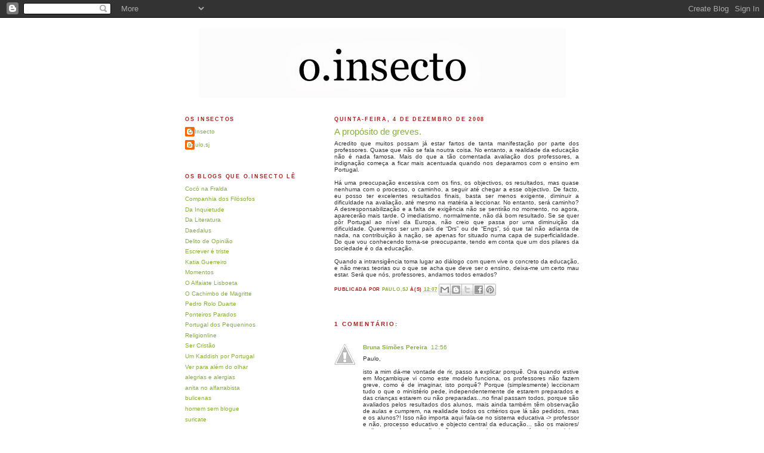

--- FILE ---
content_type: text/html; charset=UTF-8
request_url: https://oinsecto.blogspot.com/2008/12/propsito-de-greves.html
body_size: 16354
content:
<!DOCTYPE html>
<html dir='ltr' xmlns='http://www.w3.org/1999/xhtml' xmlns:b='http://www.google.com/2005/gml/b' xmlns:data='http://www.google.com/2005/gml/data' xmlns:expr='http://www.google.com/2005/gml/expr'>
<head>
<link href='https://www.blogger.com/static/v1/widgets/2944754296-widget_css_bundle.css' rel='stylesheet' type='text/css'/>
<meta content='text/html; charset=UTF-8' http-equiv='Content-Type'/>
<meta content='blogger' name='generator'/>
<link href='https://oinsecto.blogspot.com/favicon.ico' rel='icon' type='image/x-icon'/>
<link href='http://oinsecto.blogspot.com/2008/12/propsito-de-greves.html' rel='canonical'/>
<link rel="alternate" type="application/atom+xml" title="o.insecto - Atom" href="https://oinsecto.blogspot.com/feeds/posts/default" />
<link rel="alternate" type="application/rss+xml" title="o.insecto - RSS" href="https://oinsecto.blogspot.com/feeds/posts/default?alt=rss" />
<link rel="service.post" type="application/atom+xml" title="o.insecto - Atom" href="https://www.blogger.com/feeds/23830220/posts/default" />

<link rel="alternate" type="application/atom+xml" title="o.insecto - Atom" href="https://oinsecto.blogspot.com/feeds/8070064412550382660/comments/default" />
<!--Can't find substitution for tag [blog.ieCssRetrofitLinks]-->
<meta content='http://oinsecto.blogspot.com/2008/12/propsito-de-greves.html' property='og:url'/>
<meta content='A propósito de greves.' property='og:title'/>
<meta content='Acredito que muitos possam já estar fartos de tanta manifestação por parte dos professores. Quase que não se fala noutra coisa. No entanto, ...' property='og:description'/>
<title>o.insecto: A propósito de greves.</title>
<style id='page-skin-1' type='text/css'><!--
/*
-----------------------------------------------
Blogger Template Style
Name:     Minima Lefty
Designer: Douglas Bowman / Darren Delaye
URL:      www.stopdesign.com
Date:     14 Jul 2006
----------------------------------------------- */
/* Variable definitions
====================
<Variable name="bgcolor" description="Page Background Color"
type="color" default="#fff">
<Variable name="textcolor" description="Text Color"
type="color" default="#333">
<Variable name="linkcolor" description="Link Color"
type="color" default="#58a">
<Variable name="pagetitlecolor" description="Blog Title Color"
type="color" default="#666">
<Variable name="descriptioncolor" description="Blog Description Color"
type="color" default="#999">
<Variable name="titlecolor" description="Post Title Color"
type="color" default="#c60">
<Variable name="bordercolor" description="Border Color"
type="color" default="#ccc">
<Variable name="sidebarcolor" description="Sidebar Title Color"
type="color" default="#999">
<Variable name="sidebartextcolor" description="Sidebar Text Color"
type="color" default="#666">
<Variable name="visitedlinkcolor" description="Visited Link Color"
type="color" default="#999">
<Variable name="bodyfont" description="Text Font"
type="font" default="normal normal 100% Georgia, Serif">
<Variable name="headerfont" description="Sidebar Title Font"
type="font"
default="normal normal 78% 'Trebuchet MS',Trebuchet,Arial,Verdana,Sans-serif">
<Variable name="pagetitlefont" description="Blog Title Font"
type="font"
default="normal normal 200% Georgia, Serif">
<Variable name="descriptionfont" description="Blog Description Font"
type="font"
default="normal normal 78% 'Trebuchet MS', Trebuchet, Arial, Verdana, Sans-serif">
<Variable name="postfooterfont" description="Post Footer Font"
type="font"
default="normal normal 78% 'Trebuchet MS', Trebuchet, Arial, Verdana, Sans-serif">
*/
/* Use this with templates/template-twocol.html */
body {
background:#ffffff;
margin:0;
color:#333333;
font:x-small Georgia Serif;
font-size/* */:/**/small;
font-size: /**/small;
text-align: center;
}
a:link {
color:#86AF39;
text-decoration:none;
}
a:visited {
color:#86AF39;
text-decoration:none;
}
a:hover {
color:#86AF39;
text-decoration:underline;
}
a img {
border-width:0;
}
/* Header
-----------------------------------------------
*/
#header-wrapper {
width:660px;
margin:0 auto 10px;
border:1px solid #ffffff;
}
#header-inner {
background-position: center;
margin-left: auto;
margin-right: auto;
}
#header {
margin: 5px;
border: 1px solid #ffffff;
text-align: center;
color:#86AF39;
}
#header h1 {
margin:5px 5px 0;
padding:15px 20px .25em;
line-height:1.2em;
text-transform:uppercase;
letter-spacing:.2em;
font: normal normal 196% Verdana, sans-serif;
}
#header a {
color:#86AF39;
text-decoration:none;
}
#header a:hover {
color:#86AF39;
}
#header .description {
margin:0 5px 5px;
padding:0 20px 15px;
max-width:700px;
text-transform:uppercase;
letter-spacing:.2em;
line-height: 1.4em;
font: normal normal 76% Verdana, sans-serif;
color: #86AF39;
}
#header img {
margin-left: auto;
margin-right: auto;
}
/* Outer-Wrapper
----------------------------------------------- */
#outer-wrapper {
width: 660px;
margin:0 auto;
padding:10px;
text-align:left;
font: normal normal 80% Verdana, sans-serif;
}
#main-wrapper {
width: 410px;
float: right;
word-wrap: break-word; /* fix for long text breaking sidebar float in IE */
overflow: hidden;     /* fix for long non-text content breaking IE sidebar float */
}
#sidebar-wrapper {
width: 220px;
float: left;
word-wrap: break-word; /* fix for long text breaking sidebar float in IE */
overflow: hidden;     /* fix for long non-text content breaking IE sidebar float */
}
/* Headings
----------------------------------------------- */
h2 {
margin:1.5em 0 .75em;
font:normal bold 84% Verdana, sans-serif;
line-height: 1.4em;
text-transform:uppercase;
letter-spacing:.2em;
color:#AC241D;
}
/* Posts
-----------------------------------------------
*/
h2.date-header {
margin:1.5em 0 .5em;
}
.post {
margin:.5em 0 1.5em;
border-bottom:1px dotted #ffffff;
padding-bottom:1.5em;
}
.post h3 {
margin:.25em 0 0;
padding:0 0 4px;
font-size:140%;
font-weight:normal;
line-height:1.4em;
color:#86AF39;
}
.post h3 a, .post h3 a:visited, .post h3 strong {
display:block;
text-decoration:none;
color:#86AF39;
font-weight:normal;
}
.post h3 strong, .post h3 a:hover {
color:#333333;
}
.post p {
margin:0 0 .75em;
line-height:1.6em;
}
.post-footer {
margin: .75em 0;
color:#AC241D;
text-transform:uppercase;
letter-spacing:.1em;
font: normal bold 75% Verdana, sans-serif;
line-height: 1.4em;
}
.comment-link {
margin-left:.6em;
}
.post img {
padding:4px;
border:1px solid #ffffff;
}
.post blockquote {
margin:1em 20px;
}
.post blockquote p {
margin:.75em 0;
}
/* Comments
----------------------------------------------- */
#comments h4 {
margin:1em 0;
font-weight: bold;
line-height: 1.4em;
text-transform:uppercase;
letter-spacing:.2em;
color: #AC241D;
}
#comments-block {
margin:1em 0 1.5em;
line-height:1.6em;
}
#comments-block .comment-author {
margin:.5em 0;
}
#comments-block .comment-body {
margin:.25em 0 0;
}
#comments-block .comment-footer {
margin:-.25em 0 2em;
line-height: 1.4em;
text-transform:uppercase;
letter-spacing:.1em;
}
#comments-block .comment-body p {
margin:0 0 .75em;
}
.deleted-comment {
font-style:italic;
color:gray;
}
.feed-links {
clear: both;
line-height: 2.5em;
}
#blog-pager-newer-link {
float: left;
}
#blog-pager-older-link {
float: right;
}
#blog-pager {
text-align: center;
}
/* Sidebar Content
----------------------------------------------- */
.sidebar {
color: #86AF39;
line-height: 1.5em;
}
.sidebar ul {
list-style:none;
margin:0 0 0;
padding:0 0 0;
}
.sidebar li {
margin:0;
padding:0 0 .25em 15px;
text-indent:-15px;
line-height:1.5em;
}
.sidebar .widget, .main .widget {
border-bottom:1px dotted #ffffff;
margin:0 0 1.5em;
padding:0 0 1.5em;
}
.main .Blog {
border-bottom-width: 0;
}
/* Profile
----------------------------------------------- */
.profile-img {
float: left;
margin: 0 5px 5px 0;
padding: 4px;
border: 1px solid #ffffff;
}
.profile-data {
margin:0;
text-transform:uppercase;
letter-spacing:.1em;
font: normal bold 75% Verdana, sans-serif;
color: #AC241D;
font-weight: bold;
line-height: 1.6em;
}
.profile-datablock {
margin:.5em 0 .5em;
}
.profile-textblock {
margin: 0.5em 0;
line-height: 1.6em;
}
.profile-link {
font: normal bold 75% Verdana, sans-serif;
text-transform: uppercase;
letter-spacing: .1em;
}
/* Footer
----------------------------------------------- */
#footer {
width:660px;
clear:both;
margin:0 auto;
padding-top:15px;
line-height: 1.6em;
text-transform:uppercase;
letter-spacing:.1em;
text-align: center;
}
/** Page structure tweaks for layout editor wireframe */
body#layout #header {
margin-left: 0px;
margin-right: 0px;
}

--></style>
<link href='https://www.blogger.com/dyn-css/authorization.css?targetBlogID=23830220&amp;zx=96db6e87-c4a6-4726-b6b1-36eb3e78a644' media='none' onload='if(media!=&#39;all&#39;)media=&#39;all&#39;' rel='stylesheet'/><noscript><link href='https://www.blogger.com/dyn-css/authorization.css?targetBlogID=23830220&amp;zx=96db6e87-c4a6-4726-b6b1-36eb3e78a644' rel='stylesheet'/></noscript>
<meta name='google-adsense-platform-account' content='ca-host-pub-1556223355139109'/>
<meta name='google-adsense-platform-domain' content='blogspot.com'/>

</head>
<body>
<div class='navbar section' id='navbar'><div class='widget Navbar' data-version='1' id='Navbar1'><script type="text/javascript">
    function setAttributeOnload(object, attribute, val) {
      if(window.addEventListener) {
        window.addEventListener('load',
          function(){ object[attribute] = val; }, false);
      } else {
        window.attachEvent('onload', function(){ object[attribute] = val; });
      }
    }
  </script>
<div id="navbar-iframe-container"></div>
<script type="text/javascript" src="https://apis.google.com/js/platform.js"></script>
<script type="text/javascript">
      gapi.load("gapi.iframes:gapi.iframes.style.bubble", function() {
        if (gapi.iframes && gapi.iframes.getContext) {
          gapi.iframes.getContext().openChild({
              url: 'https://www.blogger.com/navbar/23830220?po\x3d8070064412550382660\x26origin\x3dhttps://oinsecto.blogspot.com',
              where: document.getElementById("navbar-iframe-container"),
              id: "navbar-iframe"
          });
        }
      });
    </script><script type="text/javascript">
(function() {
var script = document.createElement('script');
script.type = 'text/javascript';
script.src = '//pagead2.googlesyndication.com/pagead/js/google_top_exp.js';
var head = document.getElementsByTagName('head')[0];
if (head) {
head.appendChild(script);
}})();
</script>
</div></div>
<div id='outer-wrapper'><div id='wrap2'>
<!-- skip links for text browsers -->
<span id='skiplinks' style='display:none;'>
<a href='#main'>skip to main </a> |
      <a href='#sidebar'>skip to sidebar</a>
</span>
<div id='header-wrapper'>
<div class='header section' id='header'><div class='widget Header' data-version='1' id='Header1'>
<div id='header-inner'>
<a href='https://oinsecto.blogspot.com/' style='display: block'>
<img alt='o.insecto' height='117px; ' id='Header1_headerimg' src='https://blogger.googleusercontent.com/img/b/R29vZ2xl/AVvXsEg4WNuqck9Egwr1yXGt_7-KAS9t0UzYBsGiUGo_CVFMIOjGpz6li82F4OvvaHJx6XCvA8RBVtXRCZ8b4C7HT7YeKcfzz-ss_8GGXn14m1Pw498Ecjd6dyArRkFvqRTOpORMwBn47Q/s660/oinsecto.jpg' style='display: block' width='614px; '/>
</a>
</div>
</div></div>
</div>
<div id='content-wrapper'>
<div id='crosscol-wrapper' style='text-align:center'>
<div class='crosscol no-items section' id='crosscol'></div>
</div>
<div id='main-wrapper'>
<div class='main section' id='main'><div class='widget Blog' data-version='1' id='Blog1'>
<div class='blog-posts hfeed'>

          <div class="date-outer">
        
<h2 class='date-header'><span>quinta-feira, 4 de dezembro de 2008</span></h2>

          <div class="date-posts">
        
<div class='post-outer'>
<div class='post hentry uncustomized-post-template' itemprop='blogPost' itemscope='itemscope' itemtype='http://schema.org/BlogPosting'>
<meta content='23830220' itemprop='blogId'/>
<meta content='8070064412550382660' itemprop='postId'/>
<a name='8070064412550382660'></a>
<h3 class='post-title entry-title' itemprop='name'>
A propósito de greves.
</h3>
<div class='post-header'>
<div class='post-header-line-1'></div>
</div>
<div class='post-body entry-content' id='post-body-8070064412550382660' itemprop='description articleBody'>
<div style="text-align: justify;">Acredito que muitos possam já estar fartos de tanta manifestação por parte dos professores. Quase que não se fala noutra coisa. No entanto, a realidade da educação não é nada famosa. Mais do que a tão comentada avaliação dos professores, a indignação começa a ficar mais acentuada quando nos deparamos com o ensino em Portugal.<br /><br />Há uma preocupação excessiva com os fins, os objectivos, os resultados, mas quase nenhuma com o processo, o caminho, a seguir até chegar a esse objectivo. De facto, eu posso ter excelentes resultados finais, basta ser menos exigente, diminuir a dificuldade na avaliação, até mesmo na matéria a leccionar. No entanto, será caminho? A desresponsabilização e a falta de exigência não se sentirão no momento, no agora, aparecerão mais tarde. O imediatismo, normalmente, não dá bom resultado. Se se quer pôr Portugal ao nível da Europa, não creio que passa por uma diminuição da dificuldade. Queremos ser um país de &#8220;Drs&#8221; ou de &#8220;Engs&#8221;, só que tal não adianta de nada, na contribuição à nação, se apenas for situado numa capa de superficialidade. Do que vou conhecendo torna-se preocupante, tendo em conta que um dos pilares da sociedade é o da educação.<br /><br />Quando a intransigência toma lugar ao diálogo com quem vive o concreto da educação, e não meras teorias ou o que se acha que deve ser o ensino, deixa-me um certo mau estar. Será que nós, professores, andamos todos errados?</div>
<div style='clear: both;'></div>
</div>
<div class='post-footer'>
<div class='post-footer-line post-footer-line-1'>
<span class='post-author vcard'>
Publicada por
<span class='fn' itemprop='author' itemscope='itemscope' itemtype='http://schema.org/Person'>
<meta content='https://www.blogger.com/profile/08595762123982257304' itemprop='url'/>
<a class='g-profile' href='https://www.blogger.com/profile/08595762123982257304' rel='author' title='author profile'>
<span itemprop='name'>paulo,sj</span>
</a>
</span>
</span>
<span class='post-timestamp'>
à(s)
<meta content='http://oinsecto.blogspot.com/2008/12/propsito-de-greves.html' itemprop='url'/>
<a class='timestamp-link' href='https://oinsecto.blogspot.com/2008/12/propsito-de-greves.html' rel='bookmark' title='permanent link'><abbr class='published' itemprop='datePublished' title='2008-12-04T12:07:00Z'>12:07</abbr></a>
</span>
<span class='post-comment-link'>
</span>
<span class='post-icons'>
<span class='item-control blog-admin pid-444238545'>
<a href='https://www.blogger.com/post-edit.g?blogID=23830220&postID=8070064412550382660&from=pencil' title='Editar mensagem'>
<img alt='' class='icon-action' height='18' src='https://resources.blogblog.com/img/icon18_edit_allbkg.gif' width='18'/>
</a>
</span>
</span>
<div class='post-share-buttons goog-inline-block'>
<a class='goog-inline-block share-button sb-email' href='https://www.blogger.com/share-post.g?blogID=23830220&postID=8070064412550382660&target=email' target='_blank' title='Enviar a mensagem por email'><span class='share-button-link-text'>Enviar a mensagem por email</span></a><a class='goog-inline-block share-button sb-blog' href='https://www.blogger.com/share-post.g?blogID=23830220&postID=8070064412550382660&target=blog' onclick='window.open(this.href, "_blank", "height=270,width=475"); return false;' target='_blank' title='Dê a sua opinião!'><span class='share-button-link-text'>Dê a sua opinião!</span></a><a class='goog-inline-block share-button sb-twitter' href='https://www.blogger.com/share-post.g?blogID=23830220&postID=8070064412550382660&target=twitter' target='_blank' title='Partilhar no X'><span class='share-button-link-text'>Partilhar no X</span></a><a class='goog-inline-block share-button sb-facebook' href='https://www.blogger.com/share-post.g?blogID=23830220&postID=8070064412550382660&target=facebook' onclick='window.open(this.href, "_blank", "height=430,width=640"); return false;' target='_blank' title='Partilhar no Facebook'><span class='share-button-link-text'>Partilhar no Facebook</span></a><a class='goog-inline-block share-button sb-pinterest' href='https://www.blogger.com/share-post.g?blogID=23830220&postID=8070064412550382660&target=pinterest' target='_blank' title='Partilhar no Pinterest'><span class='share-button-link-text'>Partilhar no Pinterest</span></a>
</div>
</div>
<div class='post-footer-line post-footer-line-2'>
<span class='post-labels'>
</span>
</div>
<div class='post-footer-line post-footer-line-3'>
<span class='post-location'>
</span>
</div>
</div>
</div>
<div class='comments' id='comments'>
<a name='comments'></a>
<h4>1 comentário:</h4>
<div class='comments-content'>
<script async='async' src='' type='text/javascript'></script>
<script type='text/javascript'>
    (function() {
      var items = null;
      var msgs = null;
      var config = {};

// <![CDATA[
      var cursor = null;
      if (items && items.length > 0) {
        cursor = parseInt(items[items.length - 1].timestamp) + 1;
      }

      var bodyFromEntry = function(entry) {
        var text = (entry &&
                    ((entry.content && entry.content.$t) ||
                     (entry.summary && entry.summary.$t))) ||
            '';
        if (entry && entry.gd$extendedProperty) {
          for (var k in entry.gd$extendedProperty) {
            if (entry.gd$extendedProperty[k].name == 'blogger.contentRemoved') {
              return '<span class="deleted-comment">' + text + '</span>';
            }
          }
        }
        return text;
      }

      var parse = function(data) {
        cursor = null;
        var comments = [];
        if (data && data.feed && data.feed.entry) {
          for (var i = 0, entry; entry = data.feed.entry[i]; i++) {
            var comment = {};
            // comment ID, parsed out of the original id format
            var id = /blog-(\d+).post-(\d+)/.exec(entry.id.$t);
            comment.id = id ? id[2] : null;
            comment.body = bodyFromEntry(entry);
            comment.timestamp = Date.parse(entry.published.$t) + '';
            if (entry.author && entry.author.constructor === Array) {
              var auth = entry.author[0];
              if (auth) {
                comment.author = {
                  name: (auth.name ? auth.name.$t : undefined),
                  profileUrl: (auth.uri ? auth.uri.$t : undefined),
                  avatarUrl: (auth.gd$image ? auth.gd$image.src : undefined)
                };
              }
            }
            if (entry.link) {
              if (entry.link[2]) {
                comment.link = comment.permalink = entry.link[2].href;
              }
              if (entry.link[3]) {
                var pid = /.*comments\/default\/(\d+)\?.*/.exec(entry.link[3].href);
                if (pid && pid[1]) {
                  comment.parentId = pid[1];
                }
              }
            }
            comment.deleteclass = 'item-control blog-admin';
            if (entry.gd$extendedProperty) {
              for (var k in entry.gd$extendedProperty) {
                if (entry.gd$extendedProperty[k].name == 'blogger.itemClass') {
                  comment.deleteclass += ' ' + entry.gd$extendedProperty[k].value;
                } else if (entry.gd$extendedProperty[k].name == 'blogger.displayTime') {
                  comment.displayTime = entry.gd$extendedProperty[k].value;
                }
              }
            }
            comments.push(comment);
          }
        }
        return comments;
      };

      var paginator = function(callback) {
        if (hasMore()) {
          var url = config.feed + '?alt=json&v=2&orderby=published&reverse=false&max-results=50';
          if (cursor) {
            url += '&published-min=' + new Date(cursor).toISOString();
          }
          window.bloggercomments = function(data) {
            var parsed = parse(data);
            cursor = parsed.length < 50 ? null
                : parseInt(parsed[parsed.length - 1].timestamp) + 1
            callback(parsed);
            window.bloggercomments = null;
          }
          url += '&callback=bloggercomments';
          var script = document.createElement('script');
          script.type = 'text/javascript';
          script.src = url;
          document.getElementsByTagName('head')[0].appendChild(script);
        }
      };
      var hasMore = function() {
        return !!cursor;
      };
      var getMeta = function(key, comment) {
        if ('iswriter' == key) {
          var matches = !!comment.author
              && comment.author.name == config.authorName
              && comment.author.profileUrl == config.authorUrl;
          return matches ? 'true' : '';
        } else if ('deletelink' == key) {
          return config.baseUri + '/comment/delete/'
               + config.blogId + '/' + comment.id;
        } else if ('deleteclass' == key) {
          return comment.deleteclass;
        }
        return '';
      };

      var replybox = null;
      var replyUrlParts = null;
      var replyParent = undefined;

      var onReply = function(commentId, domId) {
        if (replybox == null) {
          // lazily cache replybox, and adjust to suit this style:
          replybox = document.getElementById('comment-editor');
          if (replybox != null) {
            replybox.height = '250px';
            replybox.style.display = 'block';
            replyUrlParts = replybox.src.split('#');
          }
        }
        if (replybox && (commentId !== replyParent)) {
          replybox.src = '';
          document.getElementById(domId).insertBefore(replybox, null);
          replybox.src = replyUrlParts[0]
              + (commentId ? '&parentID=' + commentId : '')
              + '#' + replyUrlParts[1];
          replyParent = commentId;
        }
      };

      var hash = (window.location.hash || '#').substring(1);
      var startThread, targetComment;
      if (/^comment-form_/.test(hash)) {
        startThread = hash.substring('comment-form_'.length);
      } else if (/^c[0-9]+$/.test(hash)) {
        targetComment = hash.substring(1);
      }

      // Configure commenting API:
      var configJso = {
        'maxDepth': config.maxThreadDepth
      };
      var provider = {
        'id': config.postId,
        'data': items,
        'loadNext': paginator,
        'hasMore': hasMore,
        'getMeta': getMeta,
        'onReply': onReply,
        'rendered': true,
        'initComment': targetComment,
        'initReplyThread': startThread,
        'config': configJso,
        'messages': msgs
      };

      var render = function() {
        if (window.goog && window.goog.comments) {
          var holder = document.getElementById('comment-holder');
          window.goog.comments.render(holder, provider);
        }
      };

      // render now, or queue to render when library loads:
      if (window.goog && window.goog.comments) {
        render();
      } else {
        window.goog = window.goog || {};
        window.goog.comments = window.goog.comments || {};
        window.goog.comments.loadQueue = window.goog.comments.loadQueue || [];
        window.goog.comments.loadQueue.push(render);
      }
    })();
// ]]>
  </script>
<div id='comment-holder'>
<div class="comment-thread toplevel-thread"><ol id="top-ra"><li class="comment" id="c6231624483476078434"><div class="avatar-image-container"><img src="//2.bp.blogspot.com/_4ZS7wpuoeY4/S33GokNMW8I/AAAAAAAAAxE/6rYHeJlvNh0/S45-s35/Festa%2Banos%2B80%2B-%2BCAB-%2B28%2BMai%2B09%2B019.jpg" alt=""/></div><div class="comment-block"><div class="comment-header"><cite class="user"><a href="https://www.blogger.com/profile/08990497919827449363" rel="nofollow">Bruna Simões Pereira</a></cite><span class="icon user "></span><span class="datetime secondary-text"><a rel="nofollow" href="https://oinsecto.blogspot.com/2008/12/propsito-de-greves.html?showComment=1228568160000#c6231624483476078434">12:56</a></span></div><p class="comment-content">Paulo,<br><br>isto a mim dá-me vontade de rir, passo a explicar porquê. Ora quando estive em Moçambique vi como este modelo funciona, os professores não fazem greve, como é de imaginar, isto porquê? Porque (simplesmente) leccionam tudo o que o ministério pede, independentemente de estarem preparados e das crianças estarem ou não preparadas...no final passam todos, porque são avaliados pelos resultados dos alunos, mais ainda também têm observação de aulas e cumprem, na realidade todos os critérios que lá são pedidos, mas e os alunos?! Isso não importa aqui fala-se no sistema educativa -&gt; professor e não, processo educativo e objecto central da educação... são os maiores/ melhores professores afinal não reprovam alunos... o que é que isto origina, um país de iletrados, analfabetos. Nem mais, nem menos.<br><br>Apetece-me convidar todos professores e membros do ME a ir uma semanita às escolas de Moçambique onde podem ouvir os professores dizer &quot;Eu não vou reprovar, para não ser penalizados&quot; &quot;Não vamos trabalhar nada de diferente porque pode aparecer alguém para assistir às nossas aulas&quot;</p><span class="comment-actions secondary-text"><a class="comment-reply" target="_self" data-comment-id="6231624483476078434">Responder</a><span class="item-control blog-admin blog-admin pid-1999146974"><a target="_self" href="https://www.blogger.com/comment/delete/23830220/6231624483476078434">Eliminar</a></span></span></div><div class="comment-replies"><div id="c6231624483476078434-rt" class="comment-thread inline-thread hidden"><span class="thread-toggle thread-expanded"><span class="thread-arrow"></span><span class="thread-count"><a target="_self">Respostas</a></span></span><ol id="c6231624483476078434-ra" class="thread-chrome thread-expanded"><div></div><div id="c6231624483476078434-continue" class="continue"><a class="comment-reply" target="_self" data-comment-id="6231624483476078434">Responder</a></div></ol></div></div><div class="comment-replybox-single" id="c6231624483476078434-ce"></div></li></ol><div id="top-continue" class="continue"><a class="comment-reply" target="_self">Adicionar comentário</a></div><div class="comment-replybox-thread" id="top-ce"></div><div class="loadmore hidden" data-post-id="8070064412550382660"><a target="_self">Carregar mais...</a></div></div>
</div>
</div>
<p class='comment-footer'>
<div class='comment-form'>
<a name='comment-form'></a>
<p>
</p>
<a href='https://www.blogger.com/comment/frame/23830220?po=8070064412550382660&hl=pt-PT&saa=85391&origin=https://oinsecto.blogspot.com' id='comment-editor-src'></a>
<iframe allowtransparency='true' class='blogger-iframe-colorize blogger-comment-from-post' frameborder='0' height='410px' id='comment-editor' name='comment-editor' src='' width='100%'></iframe>
<script src='https://www.blogger.com/static/v1/jsbin/2830521187-comment_from_post_iframe.js' type='text/javascript'></script>
<script type='text/javascript'>
      BLOG_CMT_createIframe('https://www.blogger.com/rpc_relay.html');
    </script>
</div>
</p>
<div id='backlinks-container'>
<div id='Blog1_backlinks-container'>
</div>
</div>
</div>
</div>

        </div></div>
      
</div>
<div class='blog-pager' id='blog-pager'>
<span id='blog-pager-newer-link'>
<a class='blog-pager-newer-link' href='https://oinsecto.blogspot.com/2008/12/searchers.html' id='Blog1_blog-pager-newer-link' title='Mensagem mais recente'>Mensagem mais recente</a>
</span>
<span id='blog-pager-older-link'>
<a class='blog-pager-older-link' href='https://oinsecto.blogspot.com/2008/12/chegou-o-pai-natal.html' id='Blog1_blog-pager-older-link' title='Mensagem antiga'>Mensagem antiga</a>
</span>
<a class='home-link' href='https://oinsecto.blogspot.com/'>Página inicial</a>
</div>
<div class='clear'></div>
<div class='post-feeds'>
<div class='feed-links'>
Subscrever:
<a class='feed-link' href='https://oinsecto.blogspot.com/feeds/8070064412550382660/comments/default' target='_blank' type='application/atom+xml'>Enviar feedback (Atom)</a>
</div>
</div>
</div></div>
</div>
<div id='sidebar-wrapper'>
<div class='sidebar section' id='sidebar'><div class='widget Profile' data-version='1' id='Profile1'>
<h2>Os insectos</h2>
<div class='widget-content'>
<ul>
<li><a class='profile-name-link g-profile' href='https://www.blogger.com/profile/12227619681334378960' style='background-image: url(//www.blogger.com/img/logo-16.png);'>O.Insecto</a></li>
<li><a class='profile-name-link g-profile' href='https://www.blogger.com/profile/08595762123982257304' style='background-image: url(//www.blogger.com/img/logo-16.png);'>paulo,sj</a></li>
</ul>
<div class='clear'></div>
</div>
</div><div class='widget LinkList' data-version='1' id='LinkList1'>
<h2>Os Blogs que O.Insecto lê</h2>
<div class='widget-content'>
<ul>
<li><a href='http://coconafralda.sapo.pt'>Cocó na Fralda</a></li>
<li><a href='http://www.companhiadosfilosofos.blogspot.com/'>Companhia dos Filósofos</a></li>
<li><a href='http://dainquietude.blogspot.com/'>Da Inquietude</a></li>
<li><a href='http://daliteratura.blogspot.com/'>Da Literatura</a></li>
<li><a href='http://daedalus-pt.blogspot.com/'>Daedalus</a></li>
<li><a href='http://delitodeopiniao.blogs.sapo.pt/'>Delito de Opinião</a></li>
<li><a href='http://www.escreveretriste.com/'>Escrever é triste</a></li>
<li><a href='http://katiaguerreiro.blogs.sapo.pt/'>Katia Guerreiro</a></li>
<li><a href='http://momentos-momentum.blogspot.com/'>Momentos</a></li>
<li><a href='http://oalfaiatelisboeta.blogspot.com/'>O Alfaiate Lisboeta</a></li>
<li><a href='http://cachimbodemagritte.blogspot.com/'>O Cachimbo de Magritte</a></li>
<li><a href='http://pedroroloduarte.blogs.sapo.pt/'>Pedro Rolo Duarte</a></li>
<li><a href='http://ponteirosparados.blogspot.com/'>Ponteiros Parados</a></li>
<li><a href='http://portugaldospequeninos.blogspot.com/'>Portugal dos Pequeninos</a></li>
<li><a href='http://religionline.blogspot.com/'>Religionline</a></li>
<li><a href='http://vitormacula.blogspot.com/'>Ser Cristão</a></li>
<li><a href='http://umkaddishporportugal.blogspot.com/'>Um Kaddish por Portugal</a></li>
<li><a href='http://joaodelicadosj.blogspot.com/'>Ver para além do olhar</a></li>
<li><a href='http://margarida-alegria.blogspot.com/'>alegrias e alergias</a></li>
<li><a href='http://anitanoalfarrabista.blogspot.com/'>anita no alfarrabista</a></li>
<li><a href='http://bulicenas.blogspot.com/'>bulicenas</a></li>
<li><a href='http://homemsemblogue.blogspot.com/'>homem sem blogue</a></li>
<li><a href='http://suricatte.blogspot.com.es/'>suricate</a></li>
</ul>
<div class='clear'></div>
</div>
</div><div class='widget LinkList' data-version='1' id='LinkList3'>
<h2>Os Sons d'O.Insecto</h2>
<div class='widget-content'>
<ul>
<li><a href='http://www.myspace.com/fadocarminho'>Carmo Rebelo de Andrade</a></li>
<li><a href='http://www.ceciliabartolionline.com/'>Cecilia Bartoli</a></li>
<li><a href='http://www.chavelavargas.net/'>Chavela Vargas</a></li>
<li><a href='http://www.cristinabranco.com/'>Cristina Branco</a></li>
<li><a href='http://www.myspace.com/elanaoefrancesaelenaoeespanhol'>ela não é francesa ele não é espanhol</a></li>
<li><a href='http://www.jimmyscottofficialwebsite.org/'>Jimmy Scott</a></li>
<li><a href='http://katiaguerreiro.blogs.sapo.pt/'>Katia Guerreiro</a></li>
<li><a href='http://www.liladowns.com/'>Lila Downs</a></li>
<li><a href='http://www.madredeus.com/'>Madredeus</a></li>
<li><a href='http://www.mariabethania.com.br/'>Maria Bethânia</a></li>
<li><a href='http://www.mariajoao.org/'>Maria João</a></li>
<li><a href='http://www.mayra-andrade.com/'>Mayra Andrade</a></li>
<li><a href='http://www.portaldofado.net/'>Portal do Fado</a></li>
<li><a href='http://www.rosapassos.com.br/'>Rosa Passos</a></li>
<li><a href='http://www.teresasalgueiro.pt/'>Teresa Salgueiro</a></li>
<li><a href='http://www.myspace.com/thepierces'>The Pierces</a></li>
<li><a href='http://www.myspace.com/xailempp'>Xaile</a></li>
<li><a href='http://www.yolandasoares.com/'>Yolanda Soares</a></li>
</ul>
<div class='clear'></div>
</div>
</div><div class='widget LinkList' data-version='1' id='LinkList2'>
<h2>Para os dias difíceis!</h2>
<div class='widget-content'>
<ul>
<li><a href='http://br.youtube.com/watch?v=XAQS1P9tms0'>A Salada</a></li>
<li><a href="//www.youtube.com/watch?v=Y8gp0l9QBmU">As arveres somos nozes</a></li>
<li><a href="//www.youtube.com/watch?v=NbF7290vMN4">Buba Car</a></li>
<li><a href="//www.youtube.com/watch?v=fxAtvmAqU34">Cromos</a></li>
<li><a href="//www.youtube.com/watch?v=qCyZV0GZfHU">Fala Sonia</a></li>
<li><a href="//www.youtube.com/watch?v=s5n9jPQsRPk">Mafamude</a></li>
<li><a href='http://www.metacafe.com/watch/1303/mana_mana/'>Mana Mana</a></li>
<li><a href="//www.youtube.com/watch?v=MSx3TAIcjc4">Manoel de Oliveira</a></li>
<li><a href='http://br.youtube.com/watch?v=kV_eQPIlfbQ'>O General, o Analista e o Gajo de Alfama</a></li>
<li><a href="//www.youtube.com/watch?v=OBWnStMZKI4">Superbock</a></li>
</ul>
<div class='clear'></div>
</div>
</div><div class='widget BlogArchive' data-version='1' id='BlogArchive1'>
<h2>Os arquivos d'O.Insecto</h2>
<div class='widget-content'>
<div id='ArchiveList'>
<div id='BlogArchive1_ArchiveList'>
<ul class='hierarchy'>
<li class='archivedate collapsed'>
<a class='toggle' href='javascript:void(0)'>
<span class='zippy'>

        &#9658;&#160;
      
</span>
</a>
<a class='post-count-link' href='https://oinsecto.blogspot.com/2022/'>
2022
</a>
<span class='post-count' dir='ltr'>(118)</span>
<ul class='hierarchy'>
<li class='archivedate collapsed'>
<a class='post-count-link' href='https://oinsecto.blogspot.com/2022/08/'>
agosto
</a>
<span class='post-count' dir='ltr'>(7)</span>
</li>
</ul>
<ul class='hierarchy'>
<li class='archivedate collapsed'>
<a class='post-count-link' href='https://oinsecto.blogspot.com/2022/07/'>
julho
</a>
<span class='post-count' dir='ltr'>(18)</span>
</li>
</ul>
<ul class='hierarchy'>
<li class='archivedate collapsed'>
<a class='post-count-link' href='https://oinsecto.blogspot.com/2022/06/'>
junho
</a>
<span class='post-count' dir='ltr'>(9)</span>
</li>
</ul>
<ul class='hierarchy'>
<li class='archivedate collapsed'>
<a class='post-count-link' href='https://oinsecto.blogspot.com/2022/05/'>
maio
</a>
<span class='post-count' dir='ltr'>(18)</span>
</li>
</ul>
<ul class='hierarchy'>
<li class='archivedate collapsed'>
<a class='post-count-link' href='https://oinsecto.blogspot.com/2022/04/'>
abril
</a>
<span class='post-count' dir='ltr'>(22)</span>
</li>
</ul>
<ul class='hierarchy'>
<li class='archivedate collapsed'>
<a class='post-count-link' href='https://oinsecto.blogspot.com/2022/03/'>
março
</a>
<span class='post-count' dir='ltr'>(15)</span>
</li>
</ul>
<ul class='hierarchy'>
<li class='archivedate collapsed'>
<a class='post-count-link' href='https://oinsecto.blogspot.com/2022/02/'>
fevereiro
</a>
<span class='post-count' dir='ltr'>(14)</span>
</li>
</ul>
<ul class='hierarchy'>
<li class='archivedate collapsed'>
<a class='post-count-link' href='https://oinsecto.blogspot.com/2022/01/'>
janeiro
</a>
<span class='post-count' dir='ltr'>(15)</span>
</li>
</ul>
</li>
</ul>
<ul class='hierarchy'>
<li class='archivedate collapsed'>
<a class='toggle' href='javascript:void(0)'>
<span class='zippy'>

        &#9658;&#160;
      
</span>
</a>
<a class='post-count-link' href='https://oinsecto.blogspot.com/2021/'>
2021
</a>
<span class='post-count' dir='ltr'>(199)</span>
<ul class='hierarchy'>
<li class='archivedate collapsed'>
<a class='post-count-link' href='https://oinsecto.blogspot.com/2021/12/'>
dezembro
</a>
<span class='post-count' dir='ltr'>(20)</span>
</li>
</ul>
<ul class='hierarchy'>
<li class='archivedate collapsed'>
<a class='post-count-link' href='https://oinsecto.blogspot.com/2021/11/'>
novembro
</a>
<span class='post-count' dir='ltr'>(19)</span>
</li>
</ul>
<ul class='hierarchy'>
<li class='archivedate collapsed'>
<a class='post-count-link' href='https://oinsecto.blogspot.com/2021/10/'>
outubro
</a>
<span class='post-count' dir='ltr'>(19)</span>
</li>
</ul>
<ul class='hierarchy'>
<li class='archivedate collapsed'>
<a class='post-count-link' href='https://oinsecto.blogspot.com/2021/09/'>
setembro
</a>
<span class='post-count' dir='ltr'>(21)</span>
</li>
</ul>
<ul class='hierarchy'>
<li class='archivedate collapsed'>
<a class='post-count-link' href='https://oinsecto.blogspot.com/2021/08/'>
agosto
</a>
<span class='post-count' dir='ltr'>(8)</span>
</li>
</ul>
<ul class='hierarchy'>
<li class='archivedate collapsed'>
<a class='post-count-link' href='https://oinsecto.blogspot.com/2021/07/'>
julho
</a>
<span class='post-count' dir='ltr'>(15)</span>
</li>
</ul>
<ul class='hierarchy'>
<li class='archivedate collapsed'>
<a class='post-count-link' href='https://oinsecto.blogspot.com/2021/06/'>
junho
</a>
<span class='post-count' dir='ltr'>(19)</span>
</li>
</ul>
<ul class='hierarchy'>
<li class='archivedate collapsed'>
<a class='post-count-link' href='https://oinsecto.blogspot.com/2021/05/'>
maio
</a>
<span class='post-count' dir='ltr'>(18)</span>
</li>
</ul>
<ul class='hierarchy'>
<li class='archivedate collapsed'>
<a class='post-count-link' href='https://oinsecto.blogspot.com/2021/04/'>
abril
</a>
<span class='post-count' dir='ltr'>(7)</span>
</li>
</ul>
<ul class='hierarchy'>
<li class='archivedate collapsed'>
<a class='post-count-link' href='https://oinsecto.blogspot.com/2021/03/'>
março
</a>
<span class='post-count' dir='ltr'>(12)</span>
</li>
</ul>
<ul class='hierarchy'>
<li class='archivedate collapsed'>
<a class='post-count-link' href='https://oinsecto.blogspot.com/2021/02/'>
fevereiro
</a>
<span class='post-count' dir='ltr'>(20)</span>
</li>
</ul>
<ul class='hierarchy'>
<li class='archivedate collapsed'>
<a class='post-count-link' href='https://oinsecto.blogspot.com/2021/01/'>
janeiro
</a>
<span class='post-count' dir='ltr'>(21)</span>
</li>
</ul>
</li>
</ul>
<ul class='hierarchy'>
<li class='archivedate collapsed'>
<a class='toggle' href='javascript:void(0)'>
<span class='zippy'>

        &#9658;&#160;
      
</span>
</a>
<a class='post-count-link' href='https://oinsecto.blogspot.com/2020/'>
2020
</a>
<span class='post-count' dir='ltr'>(214)</span>
<ul class='hierarchy'>
<li class='archivedate collapsed'>
<a class='post-count-link' href='https://oinsecto.blogspot.com/2020/12/'>
dezembro
</a>
<span class='post-count' dir='ltr'>(17)</span>
</li>
</ul>
<ul class='hierarchy'>
<li class='archivedate collapsed'>
<a class='post-count-link' href='https://oinsecto.blogspot.com/2020/11/'>
novembro
</a>
<span class='post-count' dir='ltr'>(19)</span>
</li>
</ul>
<ul class='hierarchy'>
<li class='archivedate collapsed'>
<a class='post-count-link' href='https://oinsecto.blogspot.com/2020/10/'>
outubro
</a>
<span class='post-count' dir='ltr'>(19)</span>
</li>
</ul>
<ul class='hierarchy'>
<li class='archivedate collapsed'>
<a class='post-count-link' href='https://oinsecto.blogspot.com/2020/09/'>
setembro
</a>
<span class='post-count' dir='ltr'>(20)</span>
</li>
</ul>
<ul class='hierarchy'>
<li class='archivedate collapsed'>
<a class='post-count-link' href='https://oinsecto.blogspot.com/2020/08/'>
agosto
</a>
<span class='post-count' dir='ltr'>(10)</span>
</li>
</ul>
<ul class='hierarchy'>
<li class='archivedate collapsed'>
<a class='post-count-link' href='https://oinsecto.blogspot.com/2020/07/'>
julho
</a>
<span class='post-count' dir='ltr'>(14)</span>
</li>
</ul>
<ul class='hierarchy'>
<li class='archivedate collapsed'>
<a class='post-count-link' href='https://oinsecto.blogspot.com/2020/06/'>
junho
</a>
<span class='post-count' dir='ltr'>(15)</span>
</li>
</ul>
<ul class='hierarchy'>
<li class='archivedate collapsed'>
<a class='post-count-link' href='https://oinsecto.blogspot.com/2020/05/'>
maio
</a>
<span class='post-count' dir='ltr'>(26)</span>
</li>
</ul>
<ul class='hierarchy'>
<li class='archivedate collapsed'>
<a class='post-count-link' href='https://oinsecto.blogspot.com/2020/04/'>
abril
</a>
<span class='post-count' dir='ltr'>(28)</span>
</li>
</ul>
<ul class='hierarchy'>
<li class='archivedate collapsed'>
<a class='post-count-link' href='https://oinsecto.blogspot.com/2020/03/'>
março
</a>
<span class='post-count' dir='ltr'>(21)</span>
</li>
</ul>
<ul class='hierarchy'>
<li class='archivedate collapsed'>
<a class='post-count-link' href='https://oinsecto.blogspot.com/2020/02/'>
fevereiro
</a>
<span class='post-count' dir='ltr'>(18)</span>
</li>
</ul>
<ul class='hierarchy'>
<li class='archivedate collapsed'>
<a class='post-count-link' href='https://oinsecto.blogspot.com/2020/01/'>
janeiro
</a>
<span class='post-count' dir='ltr'>(7)</span>
</li>
</ul>
</li>
</ul>
<ul class='hierarchy'>
<li class='archivedate collapsed'>
<a class='toggle' href='javascript:void(0)'>
<span class='zippy'>

        &#9658;&#160;
      
</span>
</a>
<a class='post-count-link' href='https://oinsecto.blogspot.com/2019/'>
2019
</a>
<span class='post-count' dir='ltr'>(174)</span>
<ul class='hierarchy'>
<li class='archivedate collapsed'>
<a class='post-count-link' href='https://oinsecto.blogspot.com/2019/12/'>
dezembro
</a>
<span class='post-count' dir='ltr'>(26)</span>
</li>
</ul>
<ul class='hierarchy'>
<li class='archivedate collapsed'>
<a class='post-count-link' href='https://oinsecto.blogspot.com/2019/11/'>
novembro
</a>
<span class='post-count' dir='ltr'>(21)</span>
</li>
</ul>
<ul class='hierarchy'>
<li class='archivedate collapsed'>
<a class='post-count-link' href='https://oinsecto.blogspot.com/2019/10/'>
outubro
</a>
<span class='post-count' dir='ltr'>(16)</span>
</li>
</ul>
<ul class='hierarchy'>
<li class='archivedate collapsed'>
<a class='post-count-link' href='https://oinsecto.blogspot.com/2019/09/'>
setembro
</a>
<span class='post-count' dir='ltr'>(16)</span>
</li>
</ul>
<ul class='hierarchy'>
<li class='archivedate collapsed'>
<a class='post-count-link' href='https://oinsecto.blogspot.com/2019/08/'>
agosto
</a>
<span class='post-count' dir='ltr'>(9)</span>
</li>
</ul>
<ul class='hierarchy'>
<li class='archivedate collapsed'>
<a class='post-count-link' href='https://oinsecto.blogspot.com/2019/07/'>
julho
</a>
<span class='post-count' dir='ltr'>(26)</span>
</li>
</ul>
<ul class='hierarchy'>
<li class='archivedate collapsed'>
<a class='post-count-link' href='https://oinsecto.blogspot.com/2019/06/'>
junho
</a>
<span class='post-count' dir='ltr'>(18)</span>
</li>
</ul>
<ul class='hierarchy'>
<li class='archivedate collapsed'>
<a class='post-count-link' href='https://oinsecto.blogspot.com/2019/05/'>
maio
</a>
<span class='post-count' dir='ltr'>(12)</span>
</li>
</ul>
<ul class='hierarchy'>
<li class='archivedate collapsed'>
<a class='post-count-link' href='https://oinsecto.blogspot.com/2019/04/'>
abril
</a>
<span class='post-count' dir='ltr'>(10)</span>
</li>
</ul>
<ul class='hierarchy'>
<li class='archivedate collapsed'>
<a class='post-count-link' href='https://oinsecto.blogspot.com/2019/03/'>
março
</a>
<span class='post-count' dir='ltr'>(10)</span>
</li>
</ul>
<ul class='hierarchy'>
<li class='archivedate collapsed'>
<a class='post-count-link' href='https://oinsecto.blogspot.com/2019/02/'>
fevereiro
</a>
<span class='post-count' dir='ltr'>(7)</span>
</li>
</ul>
<ul class='hierarchy'>
<li class='archivedate collapsed'>
<a class='post-count-link' href='https://oinsecto.blogspot.com/2019/01/'>
janeiro
</a>
<span class='post-count' dir='ltr'>(3)</span>
</li>
</ul>
</li>
</ul>
<ul class='hierarchy'>
<li class='archivedate collapsed'>
<a class='toggle' href='javascript:void(0)'>
<span class='zippy'>

        &#9658;&#160;
      
</span>
</a>
<a class='post-count-link' href='https://oinsecto.blogspot.com/2018/'>
2018
</a>
<span class='post-count' dir='ltr'>(231)</span>
<ul class='hierarchy'>
<li class='archivedate collapsed'>
<a class='post-count-link' href='https://oinsecto.blogspot.com/2018/12/'>
dezembro
</a>
<span class='post-count' dir='ltr'>(17)</span>
</li>
</ul>
<ul class='hierarchy'>
<li class='archivedate collapsed'>
<a class='post-count-link' href='https://oinsecto.blogspot.com/2018/11/'>
novembro
</a>
<span class='post-count' dir='ltr'>(15)</span>
</li>
</ul>
<ul class='hierarchy'>
<li class='archivedate collapsed'>
<a class='post-count-link' href='https://oinsecto.blogspot.com/2018/10/'>
outubro
</a>
<span class='post-count' dir='ltr'>(16)</span>
</li>
</ul>
<ul class='hierarchy'>
<li class='archivedate collapsed'>
<a class='post-count-link' href='https://oinsecto.blogspot.com/2018/09/'>
setembro
</a>
<span class='post-count' dir='ltr'>(14)</span>
</li>
</ul>
<ul class='hierarchy'>
<li class='archivedate collapsed'>
<a class='post-count-link' href='https://oinsecto.blogspot.com/2018/08/'>
agosto
</a>
<span class='post-count' dir='ltr'>(8)</span>
</li>
</ul>
<ul class='hierarchy'>
<li class='archivedate collapsed'>
<a class='post-count-link' href='https://oinsecto.blogspot.com/2018/07/'>
julho
</a>
<span class='post-count' dir='ltr'>(25)</span>
</li>
</ul>
<ul class='hierarchy'>
<li class='archivedate collapsed'>
<a class='post-count-link' href='https://oinsecto.blogspot.com/2018/06/'>
junho
</a>
<span class='post-count' dir='ltr'>(19)</span>
</li>
</ul>
<ul class='hierarchy'>
<li class='archivedate collapsed'>
<a class='post-count-link' href='https://oinsecto.blogspot.com/2018/05/'>
maio
</a>
<span class='post-count' dir='ltr'>(23)</span>
</li>
</ul>
<ul class='hierarchy'>
<li class='archivedate collapsed'>
<a class='post-count-link' href='https://oinsecto.blogspot.com/2018/04/'>
abril
</a>
<span class='post-count' dir='ltr'>(22)</span>
</li>
</ul>
<ul class='hierarchy'>
<li class='archivedate collapsed'>
<a class='post-count-link' href='https://oinsecto.blogspot.com/2018/03/'>
março
</a>
<span class='post-count' dir='ltr'>(22)</span>
</li>
</ul>
<ul class='hierarchy'>
<li class='archivedate collapsed'>
<a class='post-count-link' href='https://oinsecto.blogspot.com/2018/02/'>
fevereiro
</a>
<span class='post-count' dir='ltr'>(25)</span>
</li>
</ul>
<ul class='hierarchy'>
<li class='archivedate collapsed'>
<a class='post-count-link' href='https://oinsecto.blogspot.com/2018/01/'>
janeiro
</a>
<span class='post-count' dir='ltr'>(25)</span>
</li>
</ul>
</li>
</ul>
<ul class='hierarchy'>
<li class='archivedate collapsed'>
<a class='toggle' href='javascript:void(0)'>
<span class='zippy'>

        &#9658;&#160;
      
</span>
</a>
<a class='post-count-link' href='https://oinsecto.blogspot.com/2017/'>
2017
</a>
<span class='post-count' dir='ltr'>(265)</span>
<ul class='hierarchy'>
<li class='archivedate collapsed'>
<a class='post-count-link' href='https://oinsecto.blogspot.com/2017/12/'>
dezembro
</a>
<span class='post-count' dir='ltr'>(30)</span>
</li>
</ul>
<ul class='hierarchy'>
<li class='archivedate collapsed'>
<a class='post-count-link' href='https://oinsecto.blogspot.com/2017/11/'>
novembro
</a>
<span class='post-count' dir='ltr'>(26)</span>
</li>
</ul>
<ul class='hierarchy'>
<li class='archivedate collapsed'>
<a class='post-count-link' href='https://oinsecto.blogspot.com/2017/10/'>
outubro
</a>
<span class='post-count' dir='ltr'>(23)</span>
</li>
</ul>
<ul class='hierarchy'>
<li class='archivedate collapsed'>
<a class='post-count-link' href='https://oinsecto.blogspot.com/2017/09/'>
setembro
</a>
<span class='post-count' dir='ltr'>(18)</span>
</li>
</ul>
<ul class='hierarchy'>
<li class='archivedate collapsed'>
<a class='post-count-link' href='https://oinsecto.blogspot.com/2017/08/'>
agosto
</a>
<span class='post-count' dir='ltr'>(4)</span>
</li>
</ul>
<ul class='hierarchy'>
<li class='archivedate collapsed'>
<a class='post-count-link' href='https://oinsecto.blogspot.com/2017/07/'>
julho
</a>
<span class='post-count' dir='ltr'>(29)</span>
</li>
</ul>
<ul class='hierarchy'>
<li class='archivedate collapsed'>
<a class='post-count-link' href='https://oinsecto.blogspot.com/2017/06/'>
junho
</a>
<span class='post-count' dir='ltr'>(21)</span>
</li>
</ul>
<ul class='hierarchy'>
<li class='archivedate collapsed'>
<a class='post-count-link' href='https://oinsecto.blogspot.com/2017/05/'>
maio
</a>
<span class='post-count' dir='ltr'>(19)</span>
</li>
</ul>
<ul class='hierarchy'>
<li class='archivedate collapsed'>
<a class='post-count-link' href='https://oinsecto.blogspot.com/2017/04/'>
abril
</a>
<span class='post-count' dir='ltr'>(21)</span>
</li>
</ul>
<ul class='hierarchy'>
<li class='archivedate collapsed'>
<a class='post-count-link' href='https://oinsecto.blogspot.com/2017/03/'>
março
</a>
<span class='post-count' dir='ltr'>(23)</span>
</li>
</ul>
<ul class='hierarchy'>
<li class='archivedate collapsed'>
<a class='post-count-link' href='https://oinsecto.blogspot.com/2017/02/'>
fevereiro
</a>
<span class='post-count' dir='ltr'>(23)</span>
</li>
</ul>
<ul class='hierarchy'>
<li class='archivedate collapsed'>
<a class='post-count-link' href='https://oinsecto.blogspot.com/2017/01/'>
janeiro
</a>
<span class='post-count' dir='ltr'>(28)</span>
</li>
</ul>
</li>
</ul>
<ul class='hierarchy'>
<li class='archivedate collapsed'>
<a class='toggle' href='javascript:void(0)'>
<span class='zippy'>

        &#9658;&#160;
      
</span>
</a>
<a class='post-count-link' href='https://oinsecto.blogspot.com/2016/'>
2016
</a>
<span class='post-count' dir='ltr'>(276)</span>
<ul class='hierarchy'>
<li class='archivedate collapsed'>
<a class='post-count-link' href='https://oinsecto.blogspot.com/2016/12/'>
dezembro
</a>
<span class='post-count' dir='ltr'>(38)</span>
</li>
</ul>
<ul class='hierarchy'>
<li class='archivedate collapsed'>
<a class='post-count-link' href='https://oinsecto.blogspot.com/2016/11/'>
novembro
</a>
<span class='post-count' dir='ltr'>(32)</span>
</li>
</ul>
<ul class='hierarchy'>
<li class='archivedate collapsed'>
<a class='post-count-link' href='https://oinsecto.blogspot.com/2016/10/'>
outubro
</a>
<span class='post-count' dir='ltr'>(26)</span>
</li>
</ul>
<ul class='hierarchy'>
<li class='archivedate collapsed'>
<a class='post-count-link' href='https://oinsecto.blogspot.com/2016/09/'>
setembro
</a>
<span class='post-count' dir='ltr'>(22)</span>
</li>
</ul>
<ul class='hierarchy'>
<li class='archivedate collapsed'>
<a class='post-count-link' href='https://oinsecto.blogspot.com/2016/08/'>
agosto
</a>
<span class='post-count' dir='ltr'>(14)</span>
</li>
</ul>
<ul class='hierarchy'>
<li class='archivedate collapsed'>
<a class='post-count-link' href='https://oinsecto.blogspot.com/2016/07/'>
julho
</a>
<span class='post-count' dir='ltr'>(17)</span>
</li>
</ul>
<ul class='hierarchy'>
<li class='archivedate collapsed'>
<a class='post-count-link' href='https://oinsecto.blogspot.com/2016/06/'>
junho
</a>
<span class='post-count' dir='ltr'>(17)</span>
</li>
</ul>
<ul class='hierarchy'>
<li class='archivedate collapsed'>
<a class='post-count-link' href='https://oinsecto.blogspot.com/2016/05/'>
maio
</a>
<span class='post-count' dir='ltr'>(21)</span>
</li>
</ul>
<ul class='hierarchy'>
<li class='archivedate collapsed'>
<a class='post-count-link' href='https://oinsecto.blogspot.com/2016/04/'>
abril
</a>
<span class='post-count' dir='ltr'>(16)</span>
</li>
</ul>
<ul class='hierarchy'>
<li class='archivedate collapsed'>
<a class='post-count-link' href='https://oinsecto.blogspot.com/2016/03/'>
março
</a>
<span class='post-count' dir='ltr'>(29)</span>
</li>
</ul>
<ul class='hierarchy'>
<li class='archivedate collapsed'>
<a class='post-count-link' href='https://oinsecto.blogspot.com/2016/02/'>
fevereiro
</a>
<span class='post-count' dir='ltr'>(21)</span>
</li>
</ul>
<ul class='hierarchy'>
<li class='archivedate collapsed'>
<a class='post-count-link' href='https://oinsecto.blogspot.com/2016/01/'>
janeiro
</a>
<span class='post-count' dir='ltr'>(23)</span>
</li>
</ul>
</li>
</ul>
<ul class='hierarchy'>
<li class='archivedate collapsed'>
<a class='toggle' href='javascript:void(0)'>
<span class='zippy'>

        &#9658;&#160;
      
</span>
</a>
<a class='post-count-link' href='https://oinsecto.blogspot.com/2015/'>
2015
</a>
<span class='post-count' dir='ltr'>(174)</span>
<ul class='hierarchy'>
<li class='archivedate collapsed'>
<a class='post-count-link' href='https://oinsecto.blogspot.com/2015/12/'>
dezembro
</a>
<span class='post-count' dir='ltr'>(11)</span>
</li>
</ul>
<ul class='hierarchy'>
<li class='archivedate collapsed'>
<a class='post-count-link' href='https://oinsecto.blogspot.com/2015/11/'>
novembro
</a>
<span class='post-count' dir='ltr'>(2)</span>
</li>
</ul>
<ul class='hierarchy'>
<li class='archivedate collapsed'>
<a class='post-count-link' href='https://oinsecto.blogspot.com/2015/10/'>
outubro
</a>
<span class='post-count' dir='ltr'>(8)</span>
</li>
</ul>
<ul class='hierarchy'>
<li class='archivedate collapsed'>
<a class='post-count-link' href='https://oinsecto.blogspot.com/2015/09/'>
setembro
</a>
<span class='post-count' dir='ltr'>(3)</span>
</li>
</ul>
<ul class='hierarchy'>
<li class='archivedate collapsed'>
<a class='post-count-link' href='https://oinsecto.blogspot.com/2015/08/'>
agosto
</a>
<span class='post-count' dir='ltr'>(5)</span>
</li>
</ul>
<ul class='hierarchy'>
<li class='archivedate collapsed'>
<a class='post-count-link' href='https://oinsecto.blogspot.com/2015/07/'>
julho
</a>
<span class='post-count' dir='ltr'>(8)</span>
</li>
</ul>
<ul class='hierarchy'>
<li class='archivedate collapsed'>
<a class='post-count-link' href='https://oinsecto.blogspot.com/2015/06/'>
junho
</a>
<span class='post-count' dir='ltr'>(20)</span>
</li>
</ul>
<ul class='hierarchy'>
<li class='archivedate collapsed'>
<a class='post-count-link' href='https://oinsecto.blogspot.com/2015/05/'>
maio
</a>
<span class='post-count' dir='ltr'>(22)</span>
</li>
</ul>
<ul class='hierarchy'>
<li class='archivedate collapsed'>
<a class='post-count-link' href='https://oinsecto.blogspot.com/2015/04/'>
abril
</a>
<span class='post-count' dir='ltr'>(29)</span>
</li>
</ul>
<ul class='hierarchy'>
<li class='archivedate collapsed'>
<a class='post-count-link' href='https://oinsecto.blogspot.com/2015/03/'>
março
</a>
<span class='post-count' dir='ltr'>(23)</span>
</li>
</ul>
<ul class='hierarchy'>
<li class='archivedate collapsed'>
<a class='post-count-link' href='https://oinsecto.blogspot.com/2015/02/'>
fevereiro
</a>
<span class='post-count' dir='ltr'>(32)</span>
</li>
</ul>
<ul class='hierarchy'>
<li class='archivedate collapsed'>
<a class='post-count-link' href='https://oinsecto.blogspot.com/2015/01/'>
janeiro
</a>
<span class='post-count' dir='ltr'>(11)</span>
</li>
</ul>
</li>
</ul>
<ul class='hierarchy'>
<li class='archivedate collapsed'>
<a class='toggle' href='javascript:void(0)'>
<span class='zippy'>

        &#9658;&#160;
      
</span>
</a>
<a class='post-count-link' href='https://oinsecto.blogspot.com/2014/'>
2014
</a>
<span class='post-count' dir='ltr'>(336)</span>
<ul class='hierarchy'>
<li class='archivedate collapsed'>
<a class='post-count-link' href='https://oinsecto.blogspot.com/2014/12/'>
dezembro
</a>
<span class='post-count' dir='ltr'>(2)</span>
</li>
</ul>
<ul class='hierarchy'>
<li class='archivedate collapsed'>
<a class='post-count-link' href='https://oinsecto.blogspot.com/2014/11/'>
novembro
</a>
<span class='post-count' dir='ltr'>(39)</span>
</li>
</ul>
<ul class='hierarchy'>
<li class='archivedate collapsed'>
<a class='post-count-link' href='https://oinsecto.blogspot.com/2014/10/'>
outubro
</a>
<span class='post-count' dir='ltr'>(42)</span>
</li>
</ul>
<ul class='hierarchy'>
<li class='archivedate collapsed'>
<a class='post-count-link' href='https://oinsecto.blogspot.com/2014/09/'>
setembro
</a>
<span class='post-count' dir='ltr'>(41)</span>
</li>
</ul>
<ul class='hierarchy'>
<li class='archivedate collapsed'>
<a class='post-count-link' href='https://oinsecto.blogspot.com/2014/08/'>
agosto
</a>
<span class='post-count' dir='ltr'>(19)</span>
</li>
</ul>
<ul class='hierarchy'>
<li class='archivedate collapsed'>
<a class='post-count-link' href='https://oinsecto.blogspot.com/2014/07/'>
julho
</a>
<span class='post-count' dir='ltr'>(24)</span>
</li>
</ul>
<ul class='hierarchy'>
<li class='archivedate collapsed'>
<a class='post-count-link' href='https://oinsecto.blogspot.com/2014/06/'>
junho
</a>
<span class='post-count' dir='ltr'>(24)</span>
</li>
</ul>
<ul class='hierarchy'>
<li class='archivedate collapsed'>
<a class='post-count-link' href='https://oinsecto.blogspot.com/2014/05/'>
maio
</a>
<span class='post-count' dir='ltr'>(23)</span>
</li>
</ul>
<ul class='hierarchy'>
<li class='archivedate collapsed'>
<a class='post-count-link' href='https://oinsecto.blogspot.com/2014/04/'>
abril
</a>
<span class='post-count' dir='ltr'>(25)</span>
</li>
</ul>
<ul class='hierarchy'>
<li class='archivedate collapsed'>
<a class='post-count-link' href='https://oinsecto.blogspot.com/2014/03/'>
março
</a>
<span class='post-count' dir='ltr'>(33)</span>
</li>
</ul>
<ul class='hierarchy'>
<li class='archivedate collapsed'>
<a class='post-count-link' href='https://oinsecto.blogspot.com/2014/02/'>
fevereiro
</a>
<span class='post-count' dir='ltr'>(31)</span>
</li>
</ul>
<ul class='hierarchy'>
<li class='archivedate collapsed'>
<a class='post-count-link' href='https://oinsecto.blogspot.com/2014/01/'>
janeiro
</a>
<span class='post-count' dir='ltr'>(33)</span>
</li>
</ul>
</li>
</ul>
<ul class='hierarchy'>
<li class='archivedate collapsed'>
<a class='toggle' href='javascript:void(0)'>
<span class='zippy'>

        &#9658;&#160;
      
</span>
</a>
<a class='post-count-link' href='https://oinsecto.blogspot.com/2013/'>
2013
</a>
<span class='post-count' dir='ltr'>(272)</span>
<ul class='hierarchy'>
<li class='archivedate collapsed'>
<a class='post-count-link' href='https://oinsecto.blogspot.com/2013/12/'>
dezembro
</a>
<span class='post-count' dir='ltr'>(25)</span>
</li>
</ul>
<ul class='hierarchy'>
<li class='archivedate collapsed'>
<a class='post-count-link' href='https://oinsecto.blogspot.com/2013/11/'>
novembro
</a>
<span class='post-count' dir='ltr'>(31)</span>
</li>
</ul>
<ul class='hierarchy'>
<li class='archivedate collapsed'>
<a class='post-count-link' href='https://oinsecto.blogspot.com/2013/10/'>
outubro
</a>
<span class='post-count' dir='ltr'>(30)</span>
</li>
</ul>
<ul class='hierarchy'>
<li class='archivedate collapsed'>
<a class='post-count-link' href='https://oinsecto.blogspot.com/2013/09/'>
setembro
</a>
<span class='post-count' dir='ltr'>(15)</span>
</li>
</ul>
<ul class='hierarchy'>
<li class='archivedate collapsed'>
<a class='post-count-link' href='https://oinsecto.blogspot.com/2013/08/'>
agosto
</a>
<span class='post-count' dir='ltr'>(12)</span>
</li>
</ul>
<ul class='hierarchy'>
<li class='archivedate collapsed'>
<a class='post-count-link' href='https://oinsecto.blogspot.com/2013/07/'>
julho
</a>
<span class='post-count' dir='ltr'>(24)</span>
</li>
</ul>
<ul class='hierarchy'>
<li class='archivedate collapsed'>
<a class='post-count-link' href='https://oinsecto.blogspot.com/2013/06/'>
junho
</a>
<span class='post-count' dir='ltr'>(18)</span>
</li>
</ul>
<ul class='hierarchy'>
<li class='archivedate collapsed'>
<a class='post-count-link' href='https://oinsecto.blogspot.com/2013/05/'>
maio
</a>
<span class='post-count' dir='ltr'>(26)</span>
</li>
</ul>
<ul class='hierarchy'>
<li class='archivedate collapsed'>
<a class='post-count-link' href='https://oinsecto.blogspot.com/2013/04/'>
abril
</a>
<span class='post-count' dir='ltr'>(25)</span>
</li>
</ul>
<ul class='hierarchy'>
<li class='archivedate collapsed'>
<a class='post-count-link' href='https://oinsecto.blogspot.com/2013/03/'>
março
</a>
<span class='post-count' dir='ltr'>(26)</span>
</li>
</ul>
<ul class='hierarchy'>
<li class='archivedate collapsed'>
<a class='post-count-link' href='https://oinsecto.blogspot.com/2013/02/'>
fevereiro
</a>
<span class='post-count' dir='ltr'>(21)</span>
</li>
</ul>
<ul class='hierarchy'>
<li class='archivedate collapsed'>
<a class='post-count-link' href='https://oinsecto.blogspot.com/2013/01/'>
janeiro
</a>
<span class='post-count' dir='ltr'>(19)</span>
</li>
</ul>
</li>
</ul>
<ul class='hierarchy'>
<li class='archivedate collapsed'>
<a class='toggle' href='javascript:void(0)'>
<span class='zippy'>

        &#9658;&#160;
      
</span>
</a>
<a class='post-count-link' href='https://oinsecto.blogspot.com/2012/'>
2012
</a>
<span class='post-count' dir='ltr'>(85)</span>
<ul class='hierarchy'>
<li class='archivedate collapsed'>
<a class='post-count-link' href='https://oinsecto.blogspot.com/2012/12/'>
dezembro
</a>
<span class='post-count' dir='ltr'>(8)</span>
</li>
</ul>
<ul class='hierarchy'>
<li class='archivedate collapsed'>
<a class='post-count-link' href='https://oinsecto.blogspot.com/2012/11/'>
novembro
</a>
<span class='post-count' dir='ltr'>(6)</span>
</li>
</ul>
<ul class='hierarchy'>
<li class='archivedate collapsed'>
<a class='post-count-link' href='https://oinsecto.blogspot.com/2012/10/'>
outubro
</a>
<span class='post-count' dir='ltr'>(4)</span>
</li>
</ul>
<ul class='hierarchy'>
<li class='archivedate collapsed'>
<a class='post-count-link' href='https://oinsecto.blogspot.com/2012/09/'>
setembro
</a>
<span class='post-count' dir='ltr'>(5)</span>
</li>
</ul>
<ul class='hierarchy'>
<li class='archivedate collapsed'>
<a class='post-count-link' href='https://oinsecto.blogspot.com/2012/08/'>
agosto
</a>
<span class='post-count' dir='ltr'>(4)</span>
</li>
</ul>
<ul class='hierarchy'>
<li class='archivedate collapsed'>
<a class='post-count-link' href='https://oinsecto.blogspot.com/2012/07/'>
julho
</a>
<span class='post-count' dir='ltr'>(3)</span>
</li>
</ul>
<ul class='hierarchy'>
<li class='archivedate collapsed'>
<a class='post-count-link' href='https://oinsecto.blogspot.com/2012/06/'>
junho
</a>
<span class='post-count' dir='ltr'>(6)</span>
</li>
</ul>
<ul class='hierarchy'>
<li class='archivedate collapsed'>
<a class='post-count-link' href='https://oinsecto.blogspot.com/2012/05/'>
maio
</a>
<span class='post-count' dir='ltr'>(4)</span>
</li>
</ul>
<ul class='hierarchy'>
<li class='archivedate collapsed'>
<a class='post-count-link' href='https://oinsecto.blogspot.com/2012/04/'>
abril
</a>
<span class='post-count' dir='ltr'>(19)</span>
</li>
</ul>
<ul class='hierarchy'>
<li class='archivedate collapsed'>
<a class='post-count-link' href='https://oinsecto.blogspot.com/2012/03/'>
março
</a>
<span class='post-count' dir='ltr'>(14)</span>
</li>
</ul>
<ul class='hierarchy'>
<li class='archivedate collapsed'>
<a class='post-count-link' href='https://oinsecto.blogspot.com/2012/02/'>
fevereiro
</a>
<span class='post-count' dir='ltr'>(6)</span>
</li>
</ul>
<ul class='hierarchy'>
<li class='archivedate collapsed'>
<a class='post-count-link' href='https://oinsecto.blogspot.com/2012/01/'>
janeiro
</a>
<span class='post-count' dir='ltr'>(6)</span>
</li>
</ul>
</li>
</ul>
<ul class='hierarchy'>
<li class='archivedate collapsed'>
<a class='toggle' href='javascript:void(0)'>
<span class='zippy'>

        &#9658;&#160;
      
</span>
</a>
<a class='post-count-link' href='https://oinsecto.blogspot.com/2011/'>
2011
</a>
<span class='post-count' dir='ltr'>(32)</span>
<ul class='hierarchy'>
<li class='archivedate collapsed'>
<a class='post-count-link' href='https://oinsecto.blogspot.com/2011/12/'>
dezembro
</a>
<span class='post-count' dir='ltr'>(3)</span>
</li>
</ul>
<ul class='hierarchy'>
<li class='archivedate collapsed'>
<a class='post-count-link' href='https://oinsecto.blogspot.com/2011/11/'>
novembro
</a>
<span class='post-count' dir='ltr'>(14)</span>
</li>
</ul>
<ul class='hierarchy'>
<li class='archivedate collapsed'>
<a class='post-count-link' href='https://oinsecto.blogspot.com/2011/10/'>
outubro
</a>
<span class='post-count' dir='ltr'>(2)</span>
</li>
</ul>
<ul class='hierarchy'>
<li class='archivedate collapsed'>
<a class='post-count-link' href='https://oinsecto.blogspot.com/2011/06/'>
junho
</a>
<span class='post-count' dir='ltr'>(1)</span>
</li>
</ul>
<ul class='hierarchy'>
<li class='archivedate collapsed'>
<a class='post-count-link' href='https://oinsecto.blogspot.com/2011/05/'>
maio
</a>
<span class='post-count' dir='ltr'>(1)</span>
</li>
</ul>
<ul class='hierarchy'>
<li class='archivedate collapsed'>
<a class='post-count-link' href='https://oinsecto.blogspot.com/2011/02/'>
fevereiro
</a>
<span class='post-count' dir='ltr'>(3)</span>
</li>
</ul>
<ul class='hierarchy'>
<li class='archivedate collapsed'>
<a class='post-count-link' href='https://oinsecto.blogspot.com/2011/01/'>
janeiro
</a>
<span class='post-count' dir='ltr'>(8)</span>
</li>
</ul>
</li>
</ul>
<ul class='hierarchy'>
<li class='archivedate collapsed'>
<a class='toggle' href='javascript:void(0)'>
<span class='zippy'>

        &#9658;&#160;
      
</span>
</a>
<a class='post-count-link' href='https://oinsecto.blogspot.com/2010/'>
2010
</a>
<span class='post-count' dir='ltr'>(34)</span>
<ul class='hierarchy'>
<li class='archivedate collapsed'>
<a class='post-count-link' href='https://oinsecto.blogspot.com/2010/10/'>
outubro
</a>
<span class='post-count' dir='ltr'>(1)</span>
</li>
</ul>
<ul class='hierarchy'>
<li class='archivedate collapsed'>
<a class='post-count-link' href='https://oinsecto.blogspot.com/2010/07/'>
julho
</a>
<span class='post-count' dir='ltr'>(1)</span>
</li>
</ul>
<ul class='hierarchy'>
<li class='archivedate collapsed'>
<a class='post-count-link' href='https://oinsecto.blogspot.com/2010/06/'>
junho
</a>
<span class='post-count' dir='ltr'>(2)</span>
</li>
</ul>
<ul class='hierarchy'>
<li class='archivedate collapsed'>
<a class='post-count-link' href='https://oinsecto.blogspot.com/2010/05/'>
maio
</a>
<span class='post-count' dir='ltr'>(5)</span>
</li>
</ul>
<ul class='hierarchy'>
<li class='archivedate collapsed'>
<a class='post-count-link' href='https://oinsecto.blogspot.com/2010/04/'>
abril
</a>
<span class='post-count' dir='ltr'>(3)</span>
</li>
</ul>
<ul class='hierarchy'>
<li class='archivedate collapsed'>
<a class='post-count-link' href='https://oinsecto.blogspot.com/2010/03/'>
março
</a>
<span class='post-count' dir='ltr'>(9)</span>
</li>
</ul>
<ul class='hierarchy'>
<li class='archivedate collapsed'>
<a class='post-count-link' href='https://oinsecto.blogspot.com/2010/02/'>
fevereiro
</a>
<span class='post-count' dir='ltr'>(6)</span>
</li>
</ul>
<ul class='hierarchy'>
<li class='archivedate collapsed'>
<a class='post-count-link' href='https://oinsecto.blogspot.com/2010/01/'>
janeiro
</a>
<span class='post-count' dir='ltr'>(7)</span>
</li>
</ul>
</li>
</ul>
<ul class='hierarchy'>
<li class='archivedate collapsed'>
<a class='toggle' href='javascript:void(0)'>
<span class='zippy'>

        &#9658;&#160;
      
</span>
</a>
<a class='post-count-link' href='https://oinsecto.blogspot.com/2009/'>
2009
</a>
<span class='post-count' dir='ltr'>(246)</span>
<ul class='hierarchy'>
<li class='archivedate collapsed'>
<a class='post-count-link' href='https://oinsecto.blogspot.com/2009/12/'>
dezembro
</a>
<span class='post-count' dir='ltr'>(11)</span>
</li>
</ul>
<ul class='hierarchy'>
<li class='archivedate collapsed'>
<a class='post-count-link' href='https://oinsecto.blogspot.com/2009/11/'>
novembro
</a>
<span class='post-count' dir='ltr'>(5)</span>
</li>
</ul>
<ul class='hierarchy'>
<li class='archivedate collapsed'>
<a class='post-count-link' href='https://oinsecto.blogspot.com/2009/10/'>
outubro
</a>
<span class='post-count' dir='ltr'>(11)</span>
</li>
</ul>
<ul class='hierarchy'>
<li class='archivedate collapsed'>
<a class='post-count-link' href='https://oinsecto.blogspot.com/2009/09/'>
setembro
</a>
<span class='post-count' dir='ltr'>(9)</span>
</li>
</ul>
<ul class='hierarchy'>
<li class='archivedate collapsed'>
<a class='post-count-link' href='https://oinsecto.blogspot.com/2009/08/'>
agosto
</a>
<span class='post-count' dir='ltr'>(1)</span>
</li>
</ul>
<ul class='hierarchy'>
<li class='archivedate collapsed'>
<a class='post-count-link' href='https://oinsecto.blogspot.com/2009/07/'>
julho
</a>
<span class='post-count' dir='ltr'>(12)</span>
</li>
</ul>
<ul class='hierarchy'>
<li class='archivedate collapsed'>
<a class='post-count-link' href='https://oinsecto.blogspot.com/2009/06/'>
junho
</a>
<span class='post-count' dir='ltr'>(14)</span>
</li>
</ul>
<ul class='hierarchy'>
<li class='archivedate collapsed'>
<a class='post-count-link' href='https://oinsecto.blogspot.com/2009/05/'>
maio
</a>
<span class='post-count' dir='ltr'>(10)</span>
</li>
</ul>
<ul class='hierarchy'>
<li class='archivedate collapsed'>
<a class='post-count-link' href='https://oinsecto.blogspot.com/2009/04/'>
abril
</a>
<span class='post-count' dir='ltr'>(47)</span>
</li>
</ul>
<ul class='hierarchy'>
<li class='archivedate collapsed'>
<a class='post-count-link' href='https://oinsecto.blogspot.com/2009/03/'>
março
</a>
<span class='post-count' dir='ltr'>(45)</span>
</li>
</ul>
<ul class='hierarchy'>
<li class='archivedate collapsed'>
<a class='post-count-link' href='https://oinsecto.blogspot.com/2009/02/'>
fevereiro
</a>
<span class='post-count' dir='ltr'>(41)</span>
</li>
</ul>
<ul class='hierarchy'>
<li class='archivedate collapsed'>
<a class='post-count-link' href='https://oinsecto.blogspot.com/2009/01/'>
janeiro
</a>
<span class='post-count' dir='ltr'>(40)</span>
</li>
</ul>
</li>
</ul>
<ul class='hierarchy'>
<li class='archivedate expanded'>
<a class='toggle' href='javascript:void(0)'>
<span class='zippy toggle-open'>

        &#9660;&#160;
      
</span>
</a>
<a class='post-count-link' href='https://oinsecto.blogspot.com/2008/'>
2008
</a>
<span class='post-count' dir='ltr'>(1881)</span>
<ul class='hierarchy'>
<li class='archivedate expanded'>
<a class='post-count-link' href='https://oinsecto.blogspot.com/2008/12/'>
dezembro
</a>
<span class='post-count' dir='ltr'>(86)</span>
</li>
</ul>
<ul class='hierarchy'>
<li class='archivedate collapsed'>
<a class='post-count-link' href='https://oinsecto.blogspot.com/2008/11/'>
novembro
</a>
<span class='post-count' dir='ltr'>(185)</span>
</li>
</ul>
<ul class='hierarchy'>
<li class='archivedate collapsed'>
<a class='post-count-link' href='https://oinsecto.blogspot.com/2008/10/'>
outubro
</a>
<span class='post-count' dir='ltr'>(206)</span>
</li>
</ul>
<ul class='hierarchy'>
<li class='archivedate collapsed'>
<a class='post-count-link' href='https://oinsecto.blogspot.com/2008/09/'>
setembro
</a>
<span class='post-count' dir='ltr'>(156)</span>
</li>
</ul>
<ul class='hierarchy'>
<li class='archivedate collapsed'>
<a class='post-count-link' href='https://oinsecto.blogspot.com/2008/08/'>
agosto
</a>
<span class='post-count' dir='ltr'>(122)</span>
</li>
</ul>
<ul class='hierarchy'>
<li class='archivedate collapsed'>
<a class='post-count-link' href='https://oinsecto.blogspot.com/2008/07/'>
julho
</a>
<span class='post-count' dir='ltr'>(137)</span>
</li>
</ul>
<ul class='hierarchy'>
<li class='archivedate collapsed'>
<a class='post-count-link' href='https://oinsecto.blogspot.com/2008/06/'>
junho
</a>
<span class='post-count' dir='ltr'>(130)</span>
</li>
</ul>
<ul class='hierarchy'>
<li class='archivedate collapsed'>
<a class='post-count-link' href='https://oinsecto.blogspot.com/2008/05/'>
maio
</a>
<span class='post-count' dir='ltr'>(147)</span>
</li>
</ul>
<ul class='hierarchy'>
<li class='archivedate collapsed'>
<a class='post-count-link' href='https://oinsecto.blogspot.com/2008/04/'>
abril
</a>
<span class='post-count' dir='ltr'>(148)</span>
</li>
</ul>
<ul class='hierarchy'>
<li class='archivedate collapsed'>
<a class='post-count-link' href='https://oinsecto.blogspot.com/2008/03/'>
março
</a>
<span class='post-count' dir='ltr'>(184)</span>
</li>
</ul>
<ul class='hierarchy'>
<li class='archivedate collapsed'>
<a class='post-count-link' href='https://oinsecto.blogspot.com/2008/02/'>
fevereiro
</a>
<span class='post-count' dir='ltr'>(201)</span>
</li>
</ul>
<ul class='hierarchy'>
<li class='archivedate collapsed'>
<a class='post-count-link' href='https://oinsecto.blogspot.com/2008/01/'>
janeiro
</a>
<span class='post-count' dir='ltr'>(179)</span>
</li>
</ul>
</li>
</ul>
<ul class='hierarchy'>
<li class='archivedate collapsed'>
<a class='toggle' href='javascript:void(0)'>
<span class='zippy'>

        &#9658;&#160;
      
</span>
</a>
<a class='post-count-link' href='https://oinsecto.blogspot.com/2007/'>
2007
</a>
<span class='post-count' dir='ltr'>(728)</span>
<ul class='hierarchy'>
<li class='archivedate collapsed'>
<a class='post-count-link' href='https://oinsecto.blogspot.com/2007/12/'>
dezembro
</a>
<span class='post-count' dir='ltr'>(100)</span>
</li>
</ul>
<ul class='hierarchy'>
<li class='archivedate collapsed'>
<a class='post-count-link' href='https://oinsecto.blogspot.com/2007/11/'>
novembro
</a>
<span class='post-count' dir='ltr'>(65)</span>
</li>
</ul>
<ul class='hierarchy'>
<li class='archivedate collapsed'>
<a class='post-count-link' href='https://oinsecto.blogspot.com/2007/10/'>
outubro
</a>
<span class='post-count' dir='ltr'>(91)</span>
</li>
</ul>
<ul class='hierarchy'>
<li class='archivedate collapsed'>
<a class='post-count-link' href='https://oinsecto.blogspot.com/2007/09/'>
setembro
</a>
<span class='post-count' dir='ltr'>(60)</span>
</li>
</ul>
<ul class='hierarchy'>
<li class='archivedate collapsed'>
<a class='post-count-link' href='https://oinsecto.blogspot.com/2007/08/'>
agosto
</a>
<span class='post-count' dir='ltr'>(69)</span>
</li>
</ul>
<ul class='hierarchy'>
<li class='archivedate collapsed'>
<a class='post-count-link' href='https://oinsecto.blogspot.com/2007/07/'>
julho
</a>
<span class='post-count' dir='ltr'>(69)</span>
</li>
</ul>
<ul class='hierarchy'>
<li class='archivedate collapsed'>
<a class='post-count-link' href='https://oinsecto.blogspot.com/2007/06/'>
junho
</a>
<span class='post-count' dir='ltr'>(40)</span>
</li>
</ul>
<ul class='hierarchy'>
<li class='archivedate collapsed'>
<a class='post-count-link' href='https://oinsecto.blogspot.com/2007/05/'>
maio
</a>
<span class='post-count' dir='ltr'>(38)</span>
</li>
</ul>
<ul class='hierarchy'>
<li class='archivedate collapsed'>
<a class='post-count-link' href='https://oinsecto.blogspot.com/2007/04/'>
abril
</a>
<span class='post-count' dir='ltr'>(68)</span>
</li>
</ul>
<ul class='hierarchy'>
<li class='archivedate collapsed'>
<a class='post-count-link' href='https://oinsecto.blogspot.com/2007/03/'>
março
</a>
<span class='post-count' dir='ltr'>(48)</span>
</li>
</ul>
<ul class='hierarchy'>
<li class='archivedate collapsed'>
<a class='post-count-link' href='https://oinsecto.blogspot.com/2007/02/'>
fevereiro
</a>
<span class='post-count' dir='ltr'>(45)</span>
</li>
</ul>
<ul class='hierarchy'>
<li class='archivedate collapsed'>
<a class='post-count-link' href='https://oinsecto.blogspot.com/2007/01/'>
janeiro
</a>
<span class='post-count' dir='ltr'>(35)</span>
</li>
</ul>
</li>
</ul>
<ul class='hierarchy'>
<li class='archivedate collapsed'>
<a class='toggle' href='javascript:void(0)'>
<span class='zippy'>

        &#9658;&#160;
      
</span>
</a>
<a class='post-count-link' href='https://oinsecto.blogspot.com/2006/'>
2006
</a>
<span class='post-count' dir='ltr'>(617)</span>
<ul class='hierarchy'>
<li class='archivedate collapsed'>
<a class='post-count-link' href='https://oinsecto.blogspot.com/2006/12/'>
dezembro
</a>
<span class='post-count' dir='ltr'>(47)</span>
</li>
</ul>
<ul class='hierarchy'>
<li class='archivedate collapsed'>
<a class='post-count-link' href='https://oinsecto.blogspot.com/2006/11/'>
novembro
</a>
<span class='post-count' dir='ltr'>(61)</span>
</li>
</ul>
<ul class='hierarchy'>
<li class='archivedate collapsed'>
<a class='post-count-link' href='https://oinsecto.blogspot.com/2006/10/'>
outubro
</a>
<span class='post-count' dir='ltr'>(54)</span>
</li>
</ul>
<ul class='hierarchy'>
<li class='archivedate collapsed'>
<a class='post-count-link' href='https://oinsecto.blogspot.com/2006/09/'>
setembro
</a>
<span class='post-count' dir='ltr'>(49)</span>
</li>
</ul>
<ul class='hierarchy'>
<li class='archivedate collapsed'>
<a class='post-count-link' href='https://oinsecto.blogspot.com/2006/08/'>
agosto
</a>
<span class='post-count' dir='ltr'>(42)</span>
</li>
</ul>
<ul class='hierarchy'>
<li class='archivedate collapsed'>
<a class='post-count-link' href='https://oinsecto.blogspot.com/2006/07/'>
julho
</a>
<span class='post-count' dir='ltr'>(45)</span>
</li>
</ul>
<ul class='hierarchy'>
<li class='archivedate collapsed'>
<a class='post-count-link' href='https://oinsecto.blogspot.com/2006/06/'>
junho
</a>
<span class='post-count' dir='ltr'>(84)</span>
</li>
</ul>
<ul class='hierarchy'>
<li class='archivedate collapsed'>
<a class='post-count-link' href='https://oinsecto.blogspot.com/2006/05/'>
maio
</a>
<span class='post-count' dir='ltr'>(98)</span>
</li>
</ul>
<ul class='hierarchy'>
<li class='archivedate collapsed'>
<a class='post-count-link' href='https://oinsecto.blogspot.com/2006/04/'>
abril
</a>
<span class='post-count' dir='ltr'>(87)</span>
</li>
</ul>
<ul class='hierarchy'>
<li class='archivedate collapsed'>
<a class='post-count-link' href='https://oinsecto.blogspot.com/2006/03/'>
março
</a>
<span class='post-count' dir='ltr'>(50)</span>
</li>
</ul>
</li>
</ul>
<ul class='hierarchy'>
<li class='archivedate collapsed'>
<a class='toggle' href='javascript:void(0)'>
<span class='zippy'>

        &#9658;&#160;
      
</span>
</a>
<a class='post-count-link' href='https://oinsecto.blogspot.com/2005/'>
2005
</a>
<span class='post-count' dir='ltr'>(47)</span>
<ul class='hierarchy'>
<li class='archivedate collapsed'>
<a class='post-count-link' href='https://oinsecto.blogspot.com/2005/11/'>
novembro
</a>
<span class='post-count' dir='ltr'>(1)</span>
</li>
</ul>
<ul class='hierarchy'>
<li class='archivedate collapsed'>
<a class='post-count-link' href='https://oinsecto.blogspot.com/2005/10/'>
outubro
</a>
<span class='post-count' dir='ltr'>(1)</span>
</li>
</ul>
<ul class='hierarchy'>
<li class='archivedate collapsed'>
<a class='post-count-link' href='https://oinsecto.blogspot.com/2005/06/'>
junho
</a>
<span class='post-count' dir='ltr'>(4)</span>
</li>
</ul>
<ul class='hierarchy'>
<li class='archivedate collapsed'>
<a class='post-count-link' href='https://oinsecto.blogspot.com/2005/05/'>
maio
</a>
<span class='post-count' dir='ltr'>(5)</span>
</li>
</ul>
<ul class='hierarchy'>
<li class='archivedate collapsed'>
<a class='post-count-link' href='https://oinsecto.blogspot.com/2005/04/'>
abril
</a>
<span class='post-count' dir='ltr'>(21)</span>
</li>
</ul>
<ul class='hierarchy'>
<li class='archivedate collapsed'>
<a class='post-count-link' href='https://oinsecto.blogspot.com/2005/03/'>
março
</a>
<span class='post-count' dir='ltr'>(15)</span>
</li>
</ul>
</li>
</ul>
</div>
</div>
<div class='clear'></div>
</div>
</div><div class='widget Label' data-version='1' id='Label1'>
<h2>Coisas sobre</h2>
<div class='widget-content list-label-widget-content'>
<ul>
<li>
<a dir='ltr' href='https://oinsecto.blogspot.com/search/label/%28...%29'>(...)</a>
<span dir='ltr'>(8)</span>
</li>
<li>
<a dir='ltr' href='https://oinsecto.blogspot.com/search/label/3%C2%BA%20Anivers%C3%A1rio'>3º Aniversário</a>
<span dir='ltr'>(26)</span>
</li>
<li>
<a dir='ltr' href='https://oinsecto.blogspot.com/search/label/4%C2%BA%20Anivers%C3%A1rio'>4º Aniversário</a>
<span dir='ltr'>(1)</span>
</li>
<li>
<a dir='ltr' href='https://oinsecto.blogspot.com/search/label/7.%C2%BA%20Anivers%C3%A1rio'>7.º Aniversário</a>
<span dir='ltr'>(1)</span>
</li>
<li>
<a dir='ltr' href='https://oinsecto.blogspot.com/search/label/Adriana%20Molder'>Adriana Molder</a>
<span dir='ltr'>(1)</span>
</li>
<li>
<a dir='ltr' href='https://oinsecto.blogspot.com/search/label/Ant%C3%B3nio%20Lobo%20Antunes'>António Lobo Antunes</a>
<span dir='ltr'>(1)</span>
</li>
<li>
<a dir='ltr' href='https://oinsecto.blogspot.com/search/label/Apontamentos%20breve'>Apontamentos breve</a>
<span dir='ltr'>(14)</span>
</li>
<li>
<a dir='ltr' href='https://oinsecto.blogspot.com/search/label/Apontamentos%20soltos'>Apontamentos soltos</a>
<span dir='ltr'>(1)</span>
</li>
<li>
<a dir='ltr' href='https://oinsecto.blogspot.com/search/label/Arte%20Lisboa'>Arte Lisboa</a>
<span dir='ltr'>(1)</span>
</li>
<li>
<a dir='ltr' href='https://oinsecto.blogspot.com/search/label/Autoridade%20da%20Concorr%C3%AAncia'>Autoridade da Concorrência</a>
<span dir='ltr'>(1)</span>
</li>
<li>
<a dir='ltr' href='https://oinsecto.blogspot.com/search/label/Barack%20Obama'>Barack Obama</a>
<span dir='ltr'>(11)</span>
</li>
<li>
<a dir='ltr' href='https://oinsecto.blogspot.com/search/label/Barack%20Obama%20portugu%C3%AAs'>Barack Obama português</a>
<span dir='ltr'>(1)</span>
</li>
<li>
<a dir='ltr' href='https://oinsecto.blogspot.com/search/label/Beatles'>Beatles</a>
<span dir='ltr'>(1)</span>
</li>
<li>
<a dir='ltr' href='https://oinsecto.blogspot.com/search/label/Boa%20governa%C3%A7%C3%A3o'>Boa governação</a>
<span dir='ltr'>(1)</span>
</li>
<li>
<a dir='ltr' href='https://oinsecto.blogspot.com/search/label/Breve%20contempla%C3%A7%C3%A3o'>Breve contemplação</a>
<span dir='ltr'>(1)</span>
</li>
<li>
<a dir='ltr' href='https://oinsecto.blogspot.com/search/label/Breve%20ora%C3%A7%C3%A3o'>Breve oração</a>
<span dir='ltr'>(167)</span>
</li>
<li>
<a dir='ltr' href='https://oinsecto.blogspot.com/search/label/Breves%20notas'>Breves notas</a>
<span dir='ltr'>(17)</span>
</li>
<li>
<a dir='ltr' href='https://oinsecto.blogspot.com/search/label/Bruno%20Aleixo'>Bruno Aleixo</a>
<span dir='ltr'>(1)</span>
</li>
<li>
<a dir='ltr' href='https://oinsecto.blogspot.com/search/label/Caravana'>Caravana</a>
<span dir='ltr'>(13)</span>
</li>
<li>
<a dir='ltr' href='https://oinsecto.blogspot.com/search/label/Caso%20Freeport'>Caso Freeport</a>
<span dir='ltr'>(1)</span>
</li>
<li>
<a dir='ltr' href='https://oinsecto.blogspot.com/search/label/cinema'>cinema</a>
<span dir='ltr'>(4)</span>
</li>
<li>
<a dir='ltr' href='https://oinsecto.blogspot.com/search/label/Coisas%20da%20vida%20de%20um%20padre'>Coisas da vida de um padre</a>
<span dir='ltr'>(180)</span>
</li>
<li>
<a dir='ltr' href='https://oinsecto.blogspot.com/search/label/Coisas%20do%20quotidiano%20em%20Paris'>Coisas do quotidiano em Paris</a>
<span dir='ltr'>(11)</span>
</li>
<li>
<a dir='ltr' href='https://oinsecto.blogspot.com/search/label/Cristina%20Branco'>Cristina Branco</a>
<span dir='ltr'>(1)</span>
</li>
<li>
<a dir='ltr' href='https://oinsecto.blogspot.com/search/label/Dan%C3%A7a'>Dança</a>
<span dir='ltr'>(1)</span>
</li>
<li>
<a dir='ltr' href='https://oinsecto.blogspot.com/search/label/Deus%20como%20tu'>Deus como tu</a>
<span dir='ltr'>(20)</span>
</li>
<li>
<a dir='ltr' href='https://oinsecto.blogspot.com/search/label/Di%C3%A1logos%20Ocultos'>Diálogos Ocultos</a>
<span dir='ltr'>(8)</span>
</li>
<li>
<a dir='ltr' href='https://oinsecto.blogspot.com/search/label/Divaga%C3%A7%C3%B5es'>Divagações</a>
<span dir='ltr'>(2)</span>
</li>
<li>
<a dir='ltr' href='https://oinsecto.blogspot.com/search/label/Dorival%20Caymmi'>Dorival Caymmi</a>
<span dir='ltr'>(1)</span>
</li>
<li>
<a dir='ltr' href='https://oinsecto.blogspot.com/search/label/Epifania%28s%29'>Epifania(s)</a>
<span dir='ltr'>(3)</span>
</li>
<li>
<a dir='ltr' href='https://oinsecto.blogspot.com/search/label/%C3%A9poca%20balnear'>época balnear</a>
<span dir='ltr'>(1)</span>
</li>
<li>
<a dir='ltr' href='https://oinsecto.blogspot.com/search/label/Evanescence'>Evanescence</a>
<span dir='ltr'>(1)</span>
</li>
<li>
<a dir='ltr' href='https://oinsecto.blogspot.com/search/label/fic%C3%A7%C3%A3o'>ficção</a>
<span dir='ltr'>(1)</span>
</li>
<li>
<a dir='ltr' href='https://oinsecto.blogspot.com/search/label/Futebol'>Futebol</a>
<span dir='ltr'>(1)</span>
</li>
<li>
<a dir='ltr' href='https://oinsecto.blogspot.com/search/label/Grace%20Kelly'>Grace Kelly</a>
<span dir='ltr'>(1)</span>
</li>
<li>
<a dir='ltr' href='https://oinsecto.blogspot.com/search/label/Hillary%20Clinton'>Hillary Clinton</a>
<span dir='ltr'>(1)</span>
</li>
<li>
<a dir='ltr' href='https://oinsecto.blogspot.com/search/label/Hollywood%20Mon%20Amour'>Hollywood Mon Amour</a>
<span dir='ltr'>(1)</span>
</li>
<li>
<a dir='ltr' href='https://oinsecto.blogspot.com/search/label/Homilias'>Homilias</a>
<span dir='ltr'>(7)</span>
</li>
<li>
<a dir='ltr' href='https://oinsecto.blogspot.com/search/label/%C3%8Dndia'>Índia</a>
<span dir='ltr'>(29)</span>
</li>
<li>
<a dir='ltr' href='https://oinsecto.blogspot.com/search/label/Ingrid%20Bergman'>Ingrid Bergman</a>
<span dir='ltr'>(1)</span>
</li>
<li>
<a dir='ltr' href='https://oinsecto.blogspot.com/search/label/Jason%20Mraz'>Jason Mraz</a>
<span dir='ltr'>(1)</span>
</li>
<li>
<a dir='ltr' href='https://oinsecto.blogspot.com/search/label/Justi%C3%A7a'>Justiça</a>
<span dir='ltr'>(1)</span>
</li>
<li>
<a dir='ltr' href='https://oinsecto.blogspot.com/search/label/Katia%20Guerreiro'>Katia Guerreiro</a>
<span dir='ltr'>(21)</span>
</li>
<li>
<a dir='ltr' href='https://oinsecto.blogspot.com/search/label/letras%20verdes'>letras verdes</a>
<span dir='ltr'>(42)</span>
</li>
<li>
<a dir='ltr' href='https://oinsecto.blogspot.com/search/label/Louis%20Vuitton'>Louis Vuitton</a>
<span dir='ltr'>(1)</span>
</li>
<li>
<a dir='ltr' href='https://oinsecto.blogspot.com/search/label/Madonna'>Madonna</a>
<span dir='ltr'>(1)</span>
</li>
<li>
<a dir='ltr' href='https://oinsecto.blogspot.com/search/label/Magusto'>Magusto</a>
<span dir='ltr'>(1)</span>
</li>
<li>
<a dir='ltr' href='https://oinsecto.blogspot.com/search/label/Margarida%20Guerreiro'>Margarida Guerreiro</a>
<span dir='ltr'>(1)</span>
</li>
<li>
<a dir='ltr' href='https://oinsecto.blogspot.com/search/label/Marta%20Wengorovius'>Marta Wengorovius</a>
<span dir='ltr'>(1)</span>
</li>
<li>
<a dir='ltr' href='https://oinsecto.blogspot.com/search/label/Miguel%20Branco'>Miguel Branco</a>
<span dir='ltr'>(1)</span>
</li>
<li>
<a dir='ltr' href='https://oinsecto.blogspot.com/search/label/Moda%20Lisboa'>Moda Lisboa</a>
<span dir='ltr'>(1)</span>
</li>
<li>
<a dir='ltr' href='https://oinsecto.blogspot.com/search/label/M%C3%BAsica'>Música</a>
<span dir='ltr'>(230)</span>
</li>
<li>
<a dir='ltr' href='https://oinsecto.blogspot.com/search/label/m%C3%BAsica%20e%20sonho'>música e sonho</a>
<span dir='ltr'>(2)</span>
</li>
<li>
<a dir='ltr' href='https://oinsecto.blogspot.com/search/label/M%C3%BAsicas%20que%20arrepiam'>Músicas que arrepiam</a>
<span dir='ltr'>(41)</span>
</li>
<li>
<a dir='ltr' href='https://oinsecto.blogspot.com/search/label/Notas%20soltas'>Notas soltas</a>
<span dir='ltr'>(25)</span>
</li>
<li>
<a dir='ltr' href='https://oinsecto.blogspot.com/search/label/Nouvelle%20Vague'>Nouvelle Vague</a>
<span dir='ltr'>(1)</span>
</li>
<li>
<a dir='ltr' href='https://oinsecto.blogspot.com/search/label/Orquestra%20de%20C%C3%A2mara%20Portuguesa'>Orquestra de Câmara Portuguesa</a>
<span dir='ltr'>(1)</span>
</li>
<li>
<a dir='ltr' href='https://oinsecto.blogspot.com/search/label/Outro%20olhar%20sobre%20a%20B%C3%ADblia'>Outro olhar sobre a Bíblia</a>
<span dir='ltr'>(13)</span>
</li>
<li>
<a dir='ltr' href='https://oinsecto.blogspot.com/search/label/Passos%20Coelho'>Passos Coelho</a>
<span dir='ltr'>(1)</span>
</li>
<li>
<a dir='ltr' href='https://oinsecto.blogspot.com/search/label/Poesia'>Poesia</a>
<span dir='ltr'>(1)</span>
</li>
<li>
<a dir='ltr' href='https://oinsecto.blogspot.com/search/label/Ponto%20SJ'>Ponto SJ</a>
<span dir='ltr'>(1)</span>
</li>
<li>
<a dir='ltr' href='https://oinsecto.blogspot.com/search/label/Porsche%20Gemballa%20Mirage%20GT'>Porsche Gemballa Mirage GT</a>
<span dir='ltr'>(1)</span>
</li>
<li>
<a dir='ltr' href='https://oinsecto.blogspot.com/search/label/Quebra-Nozes'>Quebra-Nozes</a>
<span dir='ltr'>(1)</span>
</li>
<li>
<a dir='ltr' href='https://oinsecto.blogspot.com/search/label/realeza'>realeza</a>
<span dir='ltr'>(1)</span>
</li>
<li>
<a dir='ltr' href='https://oinsecto.blogspot.com/search/label/Restaura%C3%A7%C3%A3o%20da%20Independ%C3%AAncia'>Restauração da Independência</a>
<span dir='ltr'>(1)</span>
</li>
<li>
<a dir='ltr' href='https://oinsecto.blogspot.com/search/label/Rezar%20a%20Vida'>Rezar a Vida</a>
<span dir='ltr'>(13)</span>
</li>
<li>
<a dir='ltr' href='https://oinsecto.blogspot.com/search/label/S%C3%A3o%20Martinho'>São Martinho</a>
<span dir='ltr'>(2)</span>
</li>
<li>
<a dir='ltr' href='https://oinsecto.blogspot.com/search/label/Sec%C3%A7%C3%A3o%20actividades%20escolares'>Secção actividades escolares</a>
<span dir='ltr'>(1)</span>
</li>
<li>
<a dir='ltr' href='https://oinsecto.blogspot.com/search/label/Sec%C3%A7%C3%A3o%20agradecimento'>Secção agradecimento</a>
<span dir='ltr'>(2)</span>
</li>
<li>
<a dir='ltr' href='https://oinsecto.blogspot.com/search/label/Sec%C3%A7%C3%A3o%20anivers%C3%A1rio'>Secção aniversário</a>
<span dir='ltr'>(1)</span>
</li>
<li>
<a dir='ltr' href='https://oinsecto.blogspot.com/search/label/Sec%C3%A7%C3%A3o%20boas%20leituras'>Secção boas leituras</a>
<span dir='ltr'>(12)</span>
</li>
<li>
<a dir='ltr' href='https://oinsecto.blogspot.com/search/label/Sec%C3%A7%C3%A3o%20coisas%20curiosas'>Secção coisas curiosas</a>
<span dir='ltr'>(1)</span>
</li>
<li>
<a dir='ltr' href='https://oinsecto.blogspot.com/search/label/Sec%C3%A7%C3%A3o%20coisas%20de%20corpo'>Secção coisas de corpo</a>
<span dir='ltr'>(26)</span>
</li>
<li>
<a dir='ltr' href='https://oinsecto.blogspot.com/search/label/Sec%C3%A7%C3%A3o%20coisas%20de%20nada'>Secção coisas de nada</a>
<span dir='ltr'>(61)</span>
</li>
<li>
<a dir='ltr' href='https://oinsecto.blogspot.com/search/label/Sec%C3%A7%C3%A3o%20coisas%20de%20santos'>Secção coisas de santos</a>
<span dir='ltr'>(1)</span>
</li>
<li>
<a dir='ltr' href='https://oinsecto.blogspot.com/search/label/Sec%C3%A7%C3%A3o%20coisas%20de%20tanto'>Secção coisas de tanto</a>
<span dir='ltr'>(1)</span>
</li>
<li>
<a dir='ltr' href='https://oinsecto.blogspot.com/search/label/Sec%C3%A7%C3%A3o%20considera%C3%A7%C3%B5es'>Secção considerações</a>
<span dir='ltr'>(1)</span>
</li>
<li>
<a dir='ltr' href='https://oinsecto.blogspot.com/search/label/Sec%C3%A7%C3%A3o%20conversas%20soltas'>Secção conversas soltas</a>
<span dir='ltr'>(21)</span>
</li>
<li>
<a dir='ltr' href='https://oinsecto.blogspot.com/search/label/Sec%C3%A7%C3%A3o%20desabafos'>Secção desabafos</a>
<span dir='ltr'>(54)</span>
</li>
<li>
<a dir='ltr' href='https://oinsecto.blogspot.com/search/label/Sec%C3%A7%C3%A3o%20letras%20verdes'>Secção letras verdes</a>
<span dir='ltr'>(35)</span>
</li>
<li>
<a dir='ltr' href='https://oinsecto.blogspot.com/search/label/Sec%C3%A7%C3%A3o%20mem%C3%B3rias'>Secção memórias</a>
<span dir='ltr'>(10)</span>
</li>
<li>
<a dir='ltr' href='https://oinsecto.blogspot.com/search/label/Sec%C3%A7%C3%A3o%20outras%20perspectivas'>Secção outras perspectivas</a>
<span dir='ltr'>(3)</span>
</li>
<li>
<a dir='ltr' href='https://oinsecto.blogspot.com/search/label/Sec%C3%A7%C3%A3o%20outros%20tons'>Secção outros tons</a>
<span dir='ltr'>(169)</span>
</li>
<li>
<a dir='ltr' href='https://oinsecto.blogspot.com/search/label/Sec%C3%A7%C3%A3o%20pensamentos%20soltos'>Secção pensamentos soltos</a>
<span dir='ltr'>(240)</span>
</li>
<li>
<a dir='ltr' href='https://oinsecto.blogspot.com/search/label/Sec%C3%A7%C3%A3o%20temas%20actuais'>Secção temas actuais</a>
<span dir='ltr'>(1)</span>
</li>
<li>
<a dir='ltr' href='https://oinsecto.blogspot.com/search/label/Sec%C3%A7%C3%A3o%20vida'>Secção vida</a>
<span dir='ltr'>(15)</span>
</li>
<li>
<a dir='ltr' href='https://oinsecto.blogspot.com/search/label/Seguran%C3%A7a'>Segurança</a>
<span dir='ltr'>(1)</span>
</li>
<li>
<a dir='ltr' href='https://oinsecto.blogspot.com/search/label/Sentido%20de%20ser'>Sentido de ser</a>
<span dir='ltr'>(11)</span>
</li>
<li>
<a dir='ltr' href='https://oinsecto.blogspot.com/search/label/sinais%20dos%20tempos'>sinais dos tempos</a>
<span dir='ltr'>(1)</span>
</li>
<li>
<a dir='ltr' href='https://oinsecto.blogspot.com/search/label/Solidariedade'>Solidariedade</a>
<span dir='ltr'>(1)</span>
</li>
<li>
<a dir='ltr' href='https://oinsecto.blogspot.com/search/label/Teresa%20Salgueiro'>Teresa Salgueiro</a>
<span dir='ltr'>(3)</span>
</li>
<li>
<a dir='ltr' href='https://oinsecto.blogspot.com/search/label/Terra%20Santa'>Terra Santa</a>
<span dir='ltr'>(8)</span>
</li>
<li>
<a dir='ltr' href='https://oinsecto.blogspot.com/search/label/Vieira%20da%20Silva'>Vieira da Silva</a>
<span dir='ltr'>(2)</span>
</li>
</ul>
<div class='clear'></div>
</div>
</div><div class='widget HTML' data-version='1' id='HTML1'>
<div class='widget-content'>
<!-- Site Meter -->
<script src="//s15.sitemeter.com/js/counter.js?site=s15lisboa22" type="text/javascript"></script>
<noscript><a href="http://s15.sitemeter.com/stats.asp?site=s15lisboa22" target="_top"><img alt="Site Meter" src="https://lh3.googleusercontent.com/blogger_img_proxy/AEn0k_uz0uFcmhc4k1X-5ffiAnb_jQMbCUEUUQFo2Pp0Er-R4dZxokAJA_e7TquXqbq2SsvRCJfC1SCy8xRd5G22dKj3yG0xtCq9Hc2qPvWDFno7YMGZb4mpew=s0-d" class="otherimg"></a></noscript>
<!-- Copyright (c)2006 Site Meter -->
</div>
<div class='clear'></div>
</div><div class='widget Image' data-version='1' id='Image1'>
<div class='widget-content'>
<img alt='' height='115' id='Image1_img' src='https://blogger.googleusercontent.com/img/b/R29vZ2xl/AVvXsEga3A4j6ekG9ywqZ2gs1U0VCKsZi8avneRv2q7s8mzhxE36z0b58koRr0WFmV7Q_Rmi_tPc2sElibmAAQLfzAsfCSwdqnRF_lFGv-9T8qDz1A-9Z56mbOGA1OIMp8hDQWjEZra-/s150/brs.jpg' width='150'/>
<br/>
</div>
<div class='clear'></div>
</div><div class='widget Image' data-version='1' id='Image3'>
<div class='widget-content'>
<a href='http://oinsecto.blogspot.com/2009/03/oinsecto-faz-4-anos.html'>
<img alt='' height='150' id='Image3_img' src='https://blogger.googleusercontent.com/img/b/R29vZ2xl/AVvXsEgkNy_qVobRsfrXHq5HiNL0gwu47WkwXLKO8BeluTgnIQz8i8rQ1pIAaQujgTPxFAGo_yDECRBdlGTeFB7TxZl37spjqkcGQ5DIIqSZhya2STWj3w5RC5PXdcryIuvaIf6qYMTu6w/s150/4a.jpg' width='150'/>
</a>
<br/>
</div>
<div class='clear'></div>
</div></div>
</div>
<!-- spacer for skins that want sidebar and main to be the same height-->
<div class='clear'>&#160;</div>
</div>
<!-- end content-wrapper -->
<div id='footer-wrapper'>
<div class='footer no-items section' id='footer'></div>
</div>
</div></div>
<!-- end outer-wrapper -->

<script type="text/javascript" src="https://www.blogger.com/static/v1/widgets/2028843038-widgets.js"></script>
<script type='text/javascript'>
window['__wavt'] = 'AOuZoY6EvBgJ_6QFwOMObPsO1JN4FKboSA:1768960101945';_WidgetManager._Init('//www.blogger.com/rearrange?blogID\x3d23830220','//oinsecto.blogspot.com/2008/12/propsito-de-greves.html','23830220');
_WidgetManager._SetDataContext([{'name': 'blog', 'data': {'blogId': '23830220', 'title': 'o.insecto', 'url': 'https://oinsecto.blogspot.com/2008/12/propsito-de-greves.html', 'canonicalUrl': 'http://oinsecto.blogspot.com/2008/12/propsito-de-greves.html', 'homepageUrl': 'https://oinsecto.blogspot.com/', 'searchUrl': 'https://oinsecto.blogspot.com/search', 'canonicalHomepageUrl': 'http://oinsecto.blogspot.com/', 'blogspotFaviconUrl': 'https://oinsecto.blogspot.com/favicon.ico', 'bloggerUrl': 'https://www.blogger.com', 'hasCustomDomain': false, 'httpsEnabled': true, 'enabledCommentProfileImages': true, 'gPlusViewType': 'FILTERED_POSTMOD', 'adultContent': false, 'analyticsAccountNumber': '', 'encoding': 'UTF-8', 'locale': 'pt-PT', 'localeUnderscoreDelimited': 'pt_pt', 'languageDirection': 'ltr', 'isPrivate': false, 'isMobile': false, 'isMobileRequest': false, 'mobileClass': '', 'isPrivateBlog': false, 'isDynamicViewsAvailable': true, 'feedLinks': '\x3clink rel\x3d\x22alternate\x22 type\x3d\x22application/atom+xml\x22 title\x3d\x22o.insecto - Atom\x22 href\x3d\x22https://oinsecto.blogspot.com/feeds/posts/default\x22 /\x3e\n\x3clink rel\x3d\x22alternate\x22 type\x3d\x22application/rss+xml\x22 title\x3d\x22o.insecto - RSS\x22 href\x3d\x22https://oinsecto.blogspot.com/feeds/posts/default?alt\x3drss\x22 /\x3e\n\x3clink rel\x3d\x22service.post\x22 type\x3d\x22application/atom+xml\x22 title\x3d\x22o.insecto - Atom\x22 href\x3d\x22https://www.blogger.com/feeds/23830220/posts/default\x22 /\x3e\n\n\x3clink rel\x3d\x22alternate\x22 type\x3d\x22application/atom+xml\x22 title\x3d\x22o.insecto - Atom\x22 href\x3d\x22https://oinsecto.blogspot.com/feeds/8070064412550382660/comments/default\x22 /\x3e\n', 'meTag': '', 'adsenseHostId': 'ca-host-pub-1556223355139109', 'adsenseHasAds': false, 'adsenseAutoAds': false, 'boqCommentIframeForm': true, 'loginRedirectParam': '', 'view': '', 'dynamicViewsCommentsSrc': '//www.blogblog.com/dynamicviews/4224c15c4e7c9321/js/comments.js', 'dynamicViewsScriptSrc': '//www.blogblog.com/dynamicviews/6e0d22adcfa5abea', 'plusOneApiSrc': 'https://apis.google.com/js/platform.js', 'disableGComments': true, 'interstitialAccepted': false, 'sharing': {'platforms': [{'name': 'Obter link', 'key': 'link', 'shareMessage': 'Obter link', 'target': ''}, {'name': 'Facebook', 'key': 'facebook', 'shareMessage': 'Partilhar no Facebook', 'target': 'facebook'}, {'name': 'D\xea a sua opini\xe3o!', 'key': 'blogThis', 'shareMessage': 'D\xea a sua opini\xe3o!', 'target': 'blog'}, {'name': 'X', 'key': 'twitter', 'shareMessage': 'Partilhar no X', 'target': 'twitter'}, {'name': 'Pinterest', 'key': 'pinterest', 'shareMessage': 'Partilhar no Pinterest', 'target': 'pinterest'}, {'name': 'Email', 'key': 'email', 'shareMessage': 'Email', 'target': 'email'}], 'disableGooglePlus': true, 'googlePlusShareButtonWidth': 0, 'googlePlusBootstrap': '\x3cscript type\x3d\x22text/javascript\x22\x3ewindow.___gcfg \x3d {\x27lang\x27: \x27pt_PT\x27};\x3c/script\x3e'}, 'hasCustomJumpLinkMessage': false, 'jumpLinkMessage': 'Ler mais', 'pageType': 'item', 'postId': '8070064412550382660', 'pageName': 'A prop\xf3sito de greves.', 'pageTitle': 'o.insecto: A prop\xf3sito de greves.'}}, {'name': 'features', 'data': {}}, {'name': 'messages', 'data': {'edit': 'Editar', 'linkCopiedToClipboard': 'Link copiado para a \xe1rea de transfer\xeancia!', 'ok': 'Ok', 'postLink': 'Link da mensagem'}}, {'name': 'template', 'data': {'name': 'custom', 'localizedName': 'Personalizado', 'isResponsive': false, 'isAlternateRendering': false, 'isCustom': true}}, {'name': 'view', 'data': {'classic': {'name': 'classic', 'url': '?view\x3dclassic'}, 'flipcard': {'name': 'flipcard', 'url': '?view\x3dflipcard'}, 'magazine': {'name': 'magazine', 'url': '?view\x3dmagazine'}, 'mosaic': {'name': 'mosaic', 'url': '?view\x3dmosaic'}, 'sidebar': {'name': 'sidebar', 'url': '?view\x3dsidebar'}, 'snapshot': {'name': 'snapshot', 'url': '?view\x3dsnapshot'}, 'timeslide': {'name': 'timeslide', 'url': '?view\x3dtimeslide'}, 'isMobile': false, 'title': 'A prop\xf3sito de greves.', 'description': 'Acredito que muitos possam j\xe1 estar fartos de tanta manifesta\xe7\xe3o por parte dos professores. Quase que n\xe3o se fala noutra coisa. No entanto, ...', 'url': 'https://oinsecto.blogspot.com/2008/12/propsito-de-greves.html', 'type': 'item', 'isSingleItem': true, 'isMultipleItems': false, 'isError': false, 'isPage': false, 'isPost': true, 'isHomepage': false, 'isArchive': false, 'isLabelSearch': false, 'postId': 8070064412550382660}}]);
_WidgetManager._RegisterWidget('_NavbarView', new _WidgetInfo('Navbar1', 'navbar', document.getElementById('Navbar1'), {}, 'displayModeFull'));
_WidgetManager._RegisterWidget('_HeaderView', new _WidgetInfo('Header1', 'header', document.getElementById('Header1'), {}, 'displayModeFull'));
_WidgetManager._RegisterWidget('_BlogView', new _WidgetInfo('Blog1', 'main', document.getElementById('Blog1'), {'cmtInteractionsEnabled': false, 'lightboxEnabled': true, 'lightboxModuleUrl': 'https://www.blogger.com/static/v1/jsbin/1721043649-lbx__pt_pt.js', 'lightboxCssUrl': 'https://www.blogger.com/static/v1/v-css/828616780-lightbox_bundle.css'}, 'displayModeFull'));
_WidgetManager._RegisterWidget('_ProfileView', new _WidgetInfo('Profile1', 'sidebar', document.getElementById('Profile1'), {}, 'displayModeFull'));
_WidgetManager._RegisterWidget('_LinkListView', new _WidgetInfo('LinkList1', 'sidebar', document.getElementById('LinkList1'), {}, 'displayModeFull'));
_WidgetManager._RegisterWidget('_LinkListView', new _WidgetInfo('LinkList3', 'sidebar', document.getElementById('LinkList3'), {}, 'displayModeFull'));
_WidgetManager._RegisterWidget('_LinkListView', new _WidgetInfo('LinkList2', 'sidebar', document.getElementById('LinkList2'), {}, 'displayModeFull'));
_WidgetManager._RegisterWidget('_BlogArchiveView', new _WidgetInfo('BlogArchive1', 'sidebar', document.getElementById('BlogArchive1'), {'languageDirection': 'ltr', 'loadingMessage': 'A carregar\x26hellip;'}, 'displayModeFull'));
_WidgetManager._RegisterWidget('_LabelView', new _WidgetInfo('Label1', 'sidebar', document.getElementById('Label1'), {}, 'displayModeFull'));
_WidgetManager._RegisterWidget('_HTMLView', new _WidgetInfo('HTML1', 'sidebar', document.getElementById('HTML1'), {}, 'displayModeFull'));
_WidgetManager._RegisterWidget('_ImageView', new _WidgetInfo('Image1', 'sidebar', document.getElementById('Image1'), {'resize': false}, 'displayModeFull'));
_WidgetManager._RegisterWidget('_ImageView', new _WidgetInfo('Image3', 'sidebar', document.getElementById('Image3'), {'resize': false}, 'displayModeFull'));
</script>
</body>
</html>